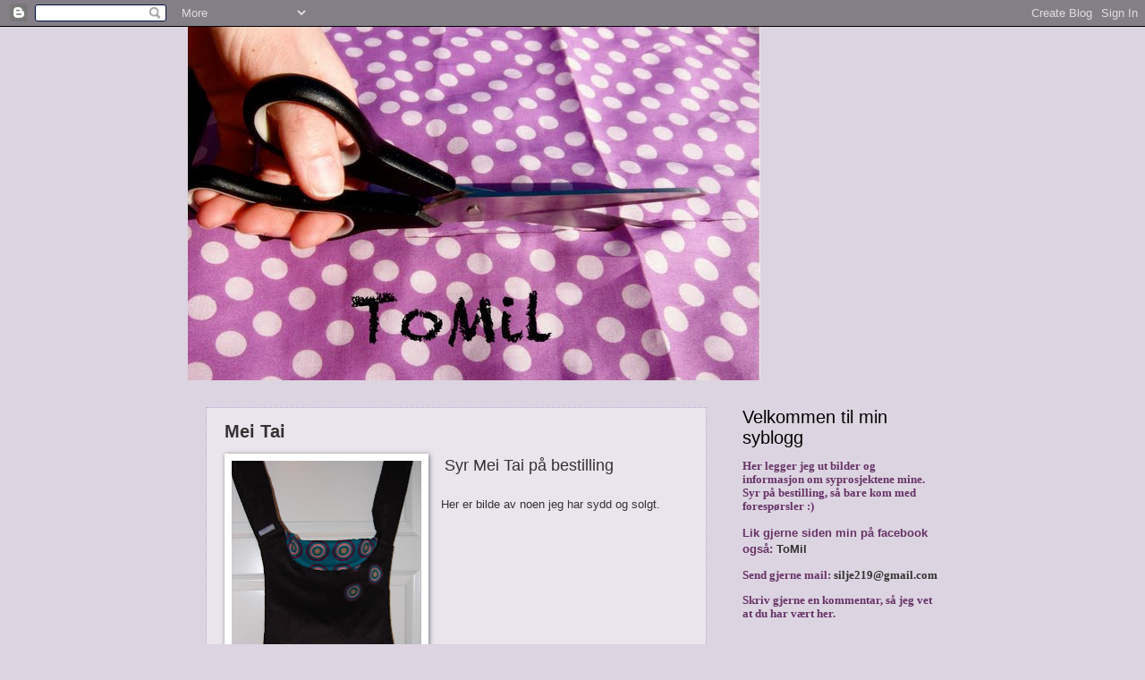

--- FILE ---
content_type: text/html; charset=UTF-8
request_url: https://tomil-tomil.blogspot.com/p/mei-tai.html
body_size: 18592
content:
<!DOCTYPE html>
<html class='v2' dir='ltr' lang='no'>
<head>
<link href='https://www.blogger.com/static/v1/widgets/335934321-css_bundle_v2.css' rel='stylesheet' type='text/css'/>
<meta content='width=1100' name='viewport'/>
<meta content='text/html; charset=UTF-8' http-equiv='Content-Type'/>
<meta content='blogger' name='generator'/>
<link href='https://tomil-tomil.blogspot.com/favicon.ico' rel='icon' type='image/x-icon'/>
<link href='http://tomil-tomil.blogspot.com/p/mei-tai.html' rel='canonical'/>
<link rel="alternate" type="application/atom+xml" title="ToMil - Atom" href="https://tomil-tomil.blogspot.com/feeds/posts/default" />
<link rel="alternate" type="application/rss+xml" title="ToMil - RSS" href="https://tomil-tomil.blogspot.com/feeds/posts/default?alt=rss" />
<link rel="service.post" type="application/atom+xml" title="ToMil - Atom" href="https://www.blogger.com/feeds/6766896372166130880/posts/default" />
<!--Can't find substitution for tag [blog.ieCssRetrofitLinks]-->
<meta content='http://tomil-tomil.blogspot.com/p/mei-tai.html' property='og:url'/>
<meta content='Mei Tai' property='og:title'/>
<meta content='  Syr Mei Tai på bestilling   Her er bilde av noen jeg har sydd og solgt.            Denne ble sydd og gidd bort i dåpsgave :)     ' property='og:description'/>
<meta content='https://blogger.googleusercontent.com/img/b/R29vZ2xl/AVvXsEh_tfYrSeOUlDVWNcX-1aqr2O9nqLo2CcJaofKJc7r0b0xxQXs9K-oO1K1AjetVohUhmyrlTBoBi3jjrNWervJYxToPBDjFRi2V3YbPUanlNawWcXTDBV44prC316rAZM9pJfDbOJTge7w/w1200-h630-p-k-no-nu/DSC_0051+%25282%2529.JPG' property='og:image'/>
<title>ToMil: Mei Tai</title>
<style id='page-skin-1' type='text/css'><!--
/*
-----------------------------------------------
Blogger Template Style
Name:     Watermark
Designer: Blogger
URL:      www.blogger.com
----------------------------------------------- */
/* Use this with templates/1ktemplate-*.html */
/* Content
----------------------------------------------- */
body {
font: normal normal 14px 'Trebuchet MS', Trebuchet, sans-serif;
color: #333333;
background: #dcd4e1 none no-repeat scroll center center;
}
html body .content-outer {
min-width: 0;
max-width: 100%;
width: 100%;
}
.content-outer {
font-size: 92%;
}
a:link {
text-decoration:none;
color: #333333;
}
a:visited {
text-decoration:none;
color: #cc009b;
}
a:hover {
text-decoration:underline;
color: #901ec0;
}
.body-fauxcolumns .cap-top {
margin-top: 30px;
background: #dcd4e1 none no-repeat scroll center center;
height: 121px;
}
.content-inner {
padding: 0;
}
/* Header
----------------------------------------------- */
.header-inner .Header .titlewrapper,
.header-inner .Header .descriptionwrapper {
padding-left: 20px;
padding-right: 20px;
}
.Header h1 {
font: normal normal 60px 'Trebuchet MS', Trebuchet, sans-serif;
color: #000000;
text-shadow: 2px 2px rgba(0, 0, 0, .1);
}
.Header h1 a {
color: #000000;
}
.Header .description {
font-size: 140%;
color: #000000;
}
/* Tabs
----------------------------------------------- */
.tabs-inner .section {
margin: 0 20px;
}
.tabs-inner .PageList, .tabs-inner .LinkList, .tabs-inner .Labels {
margin-left: -11px;
margin-right: -11px;
background-color: transparent;
border-top: 0 solid #ffffff;
border-bottom: 0 solid #ffffff;
-moz-box-shadow: 0 0 0 rgba(0, 0, 0, .3);
-webkit-box-shadow: 0 0 0 rgba(0, 0, 0, .3);
-goog-ms-box-shadow: 0 0 0 rgba(0, 0, 0, .3);
box-shadow: 0 0 0 rgba(0, 0, 0, .3);
}
.tabs-inner .PageList .widget-content,
.tabs-inner .LinkList .widget-content,
.tabs-inner .Labels .widget-content {
margin: -3px -11px;
background: transparent none  no-repeat scroll right;
}
.tabs-inner .widget ul {
padding: 2px 25px;
max-height: 34px;
background: transparent none no-repeat scroll left;
}
.tabs-inner .widget li {
border: none;
}
.tabs-inner .widget li a {
display: inline-block;
padding: .25em 1em;
font: normal normal 20px 'Trebuchet MS', Trebuchet, sans-serif;
color: #cc009b;
border-right: 1px solid #ffffff;
}
.tabs-inner .widget li:first-child a {
border-left: 1px solid #ffffff;
}
.tabs-inner .widget li.selected a, .tabs-inner .widget li a:hover {
color: #000000;
}
/* Headings
----------------------------------------------- */
h2 {
font: normal normal 20px 'Trebuchet MS', Trebuchet, sans-serif;
color: #000000;
margin: 0 0 .5em;
}
h2.date-header {
font: normal normal 16px 'Trebuchet MS', Trebuchet, sans-serif;
color: #502a60;
}
/* Main
----------------------------------------------- */
.main-inner .column-center-inner,
.main-inner .column-left-inner,
.main-inner .column-right-inner {
padding: 0 5px;
}
.main-outer {
margin-top: 0;
background: transparent none no-repeat scroll top left;
}
.main-inner {
padding-top: 30px;
}
.main-cap-top {
position: relative;
}
.main-cap-top .cap-right {
position: absolute;
height: 0;
width: 100%;
bottom: 0;
background: transparent none repeat-x scroll bottom center;
}
.main-cap-top .cap-left {
position: absolute;
height: 245px;
width: 280px;
right: 0;
bottom: 0;
background: transparent none no-repeat scroll bottom left;
}
/* Posts
----------------------------------------------- */
.post-outer {
padding: 15px 20px;
margin: 0 0 25px;
background: transparent url(https://resources.blogblog.com/blogblog/data/1kt/watermark/post_background_birds.png) repeat scroll top left;
_background-image: none;
border: dotted 1px #ba99cc;
-moz-box-shadow: 0 0 0 rgba(0, 0, 0, .1);
-webkit-box-shadow: 0 0 0 rgba(0, 0, 0, .1);
-goog-ms-box-shadow: 0 0 0 rgba(0, 0, 0, .1);
box-shadow: 0 0 0 rgba(0, 0, 0, .1);
}
h3.post-title {
font: normal bold 20px 'Trebuchet MS', Trebuchet, sans-serif;
margin: 0;
}
.comments h4 {
font: normal bold 20px 'Trebuchet MS', Trebuchet, sans-serif;
margin: 1em 0 0;
}
.post-body {
font-size: 105%;
line-height: 1.5;
position: relative;
}
.post-header {
margin: 0 0 1em;
color: #765599;
}
.post-footer {
margin: 10px 0 0;
padding: 10px 0 0;
color: #765599;
border-top: dashed 1px #777777;
}
#blog-pager {
font-size: 140%
}
#comments .comment-author {
padding-top: 1.5em;
border-top: dashed 1px #777777;
background-position: 0 1.5em;
}
#comments .comment-author:first-child {
padding-top: 0;
border-top: none;
}
.avatar-image-container {
margin: .2em 0 0;
}
/* Comments
----------------------------------------------- */
.comments .comments-content .icon.blog-author {
background-repeat: no-repeat;
background-image: url([data-uri]);
}
.comments .comments-content .loadmore a {
border-top: 1px solid #777777;
border-bottom: 1px solid #777777;
}
.comments .continue {
border-top: 2px solid #777777;
}
/* Widgets
----------------------------------------------- */
.widget ul, .widget #ArchiveList ul.flat {
padding: 0;
list-style: none;
}
.widget ul li, .widget #ArchiveList ul.flat li {
padding: .35em 0;
text-indent: 0;
border-top: dashed 1px #777777;
}
.widget ul li:first-child, .widget #ArchiveList ul.flat li:first-child {
border-top: none;
}
.widget .post-body ul {
list-style: disc;
}
.widget .post-body ul li {
border: none;
}
.widget .zippy {
color: #777777;
}
.post-body img, .post-body .tr-caption-container, .Profile img, .Image img,
.BlogList .item-thumbnail img {
padding: 5px;
background: #fff;
-moz-box-shadow: 1px 1px 5px rgba(0, 0, 0, .5);
-webkit-box-shadow: 1px 1px 5px rgba(0, 0, 0, .5);
-goog-ms-box-shadow: 1px 1px 5px rgba(0, 0, 0, .5);
box-shadow: 1px 1px 5px rgba(0, 0, 0, .5);
}
.post-body img, .post-body .tr-caption-container {
padding: 8px;
}
.post-body .tr-caption-container {
color: #333333;
}
.post-body .tr-caption-container img {
padding: 0;
background: transparent;
border: none;
-moz-box-shadow: 0 0 0 rgba(0, 0, 0, .1);
-webkit-box-shadow: 0 0 0 rgba(0, 0, 0, .1);
-goog-ms-box-shadow: 0 0 0 rgba(0, 0, 0, .1);
box-shadow: 0 0 0 rgba(0, 0, 0, .1);
}
/* Footer
----------------------------------------------- */
.footer-outer {
color:#ba99cc;
background: #000033 url(https://resources.blogblog.com/blogblog/data/1kt/watermark/body_background_navigator.png) repeat scroll top left;
}
.footer-outer a {
color: #cc009b;
}
.footer-outer a:visited {
color: #ba99cc;
}
.footer-outer a:hover {
color: #765599;
}
.footer-outer .widget h2 {
color: #dcbbee;
}
/* Mobile
----------------------------------------------- */
body.mobile  {
background-size: 100% auto;
}
.mobile .body-fauxcolumn-outer {
background: transparent none repeat scroll top left;
}
html .mobile .mobile-date-outer {
border-bottom: none;
background: transparent url(https://resources.blogblog.com/blogblog/data/1kt/watermark/post_background_birds.png) repeat scroll top left;
_background-image: none;
margin-bottom: 10px;
}
.mobile .main-inner .date-outer {
padding: 0;
}
.mobile .main-inner .date-header {
margin: 10px;
}
.mobile .main-cap-top {
z-index: -1;
}
.mobile .content-outer {
font-size: 100%;
}
.mobile .post-outer {
padding: 10px;
}
.mobile .main-cap-top .cap-left {
background: transparent none no-repeat scroll bottom left;
}
.mobile .body-fauxcolumns .cap-top {
margin: 0;
}
.mobile-link-button {
background: transparent url(https://resources.blogblog.com/blogblog/data/1kt/watermark/post_background_birds.png) repeat scroll top left;
}
.mobile-link-button a:link, .mobile-link-button a:visited {
color: #333333;
}
.mobile-index-date .date-header {
color: #502a60;
}
.mobile-index-contents {
color: #333333;
}
.mobile .tabs-inner .section {
margin: 0;
}
.mobile .tabs-inner .PageList {
margin-left: 0;
margin-right: 0;
}
.mobile .tabs-inner .PageList .widget-content {
margin: 0;
color: #000000;
background: transparent url(https://resources.blogblog.com/blogblog/data/1kt/watermark/post_background_birds.png) repeat scroll top left;
}
.mobile .tabs-inner .PageList .widget-content .pagelist-arrow {
border-left: 1px solid #ffffff;
}

--></style>
<style id='template-skin-1' type='text/css'><!--
body {
min-width: 860px;
}
.content-outer, .content-fauxcolumn-outer, .region-inner {
min-width: 860px;
max-width: 860px;
_width: 860px;
}
.main-inner .columns {
padding-left: 0px;
padding-right: 260px;
}
.main-inner .fauxcolumn-center-outer {
left: 0px;
right: 260px;
/* IE6 does not respect left and right together */
_width: expression(this.parentNode.offsetWidth -
parseInt("0px") -
parseInt("260px") + 'px');
}
.main-inner .fauxcolumn-left-outer {
width: 0px;
}
.main-inner .fauxcolumn-right-outer {
width: 260px;
}
.main-inner .column-left-outer {
width: 0px;
right: 100%;
margin-left: -0px;
}
.main-inner .column-right-outer {
width: 260px;
margin-right: -260px;
}
#layout {
min-width: 0;
}
#layout .content-outer {
min-width: 0;
width: 800px;
}
#layout .region-inner {
min-width: 0;
width: auto;
}
body#layout div.add_widget {
padding: 8px;
}
body#layout div.add_widget a {
margin-left: 32px;
}
--></style>
<link href='https://www.blogger.com/dyn-css/authorization.css?targetBlogID=6766896372166130880&amp;zx=21fc3c82-2ecd-4aa0-9563-aedb87b02bf4' media='none' onload='if(media!=&#39;all&#39;)media=&#39;all&#39;' rel='stylesheet'/><noscript><link href='https://www.blogger.com/dyn-css/authorization.css?targetBlogID=6766896372166130880&amp;zx=21fc3c82-2ecd-4aa0-9563-aedb87b02bf4' rel='stylesheet'/></noscript>
<meta name='google-adsense-platform-account' content='ca-host-pub-1556223355139109'/>
<meta name='google-adsense-platform-domain' content='blogspot.com'/>

</head>
<body class='loading variant-birds'>
<div class='navbar section' id='navbar' name='Navbar'><div class='widget Navbar' data-version='1' id='Navbar1'><script type="text/javascript">
    function setAttributeOnload(object, attribute, val) {
      if(window.addEventListener) {
        window.addEventListener('load',
          function(){ object[attribute] = val; }, false);
      } else {
        window.attachEvent('onload', function(){ object[attribute] = val; });
      }
    }
  </script>
<div id="navbar-iframe-container"></div>
<script type="text/javascript" src="https://apis.google.com/js/platform.js"></script>
<script type="text/javascript">
      gapi.load("gapi.iframes:gapi.iframes.style.bubble", function() {
        if (gapi.iframes && gapi.iframes.getContext) {
          gapi.iframes.getContext().openChild({
              url: 'https://www.blogger.com/navbar/6766896372166130880?pa\x3d6842115447597413221\x26origin\x3dhttps://tomil-tomil.blogspot.com',
              where: document.getElementById("navbar-iframe-container"),
              id: "navbar-iframe"
          });
        }
      });
    </script><script type="text/javascript">
(function() {
var script = document.createElement('script');
script.type = 'text/javascript';
script.src = '//pagead2.googlesyndication.com/pagead/js/google_top_exp.js';
var head = document.getElementsByTagName('head')[0];
if (head) {
head.appendChild(script);
}})();
</script>
</div></div>
<div class='body-fauxcolumns'>
<div class='fauxcolumn-outer body-fauxcolumn-outer'>
<div class='cap-top'>
<div class='cap-left'></div>
<div class='cap-right'></div>
</div>
<div class='fauxborder-left'>
<div class='fauxborder-right'></div>
<div class='fauxcolumn-inner'>
</div>
</div>
<div class='cap-bottom'>
<div class='cap-left'></div>
<div class='cap-right'></div>
</div>
</div>
</div>
<div class='content'>
<div class='content-fauxcolumns'>
<div class='fauxcolumn-outer content-fauxcolumn-outer'>
<div class='cap-top'>
<div class='cap-left'></div>
<div class='cap-right'></div>
</div>
<div class='fauxborder-left'>
<div class='fauxborder-right'></div>
<div class='fauxcolumn-inner'>
</div>
</div>
<div class='cap-bottom'>
<div class='cap-left'></div>
<div class='cap-right'></div>
</div>
</div>
</div>
<div class='content-outer'>
<div class='content-cap-top cap-top'>
<div class='cap-left'></div>
<div class='cap-right'></div>
</div>
<div class='fauxborder-left content-fauxborder-left'>
<div class='fauxborder-right content-fauxborder-right'></div>
<div class='content-inner'>
<header>
<div class='header-outer'>
<div class='header-cap-top cap-top'>
<div class='cap-left'></div>
<div class='cap-right'></div>
</div>
<div class='fauxborder-left header-fauxborder-left'>
<div class='fauxborder-right header-fauxborder-right'></div>
<div class='region-inner header-inner'>
<div class='header section' id='header' name='Overskrift'><div class='widget Header' data-version='1' id='Header1'>
<div id='header-inner'>
<a href='https://tomil-tomil.blogspot.com/' style='display: block'>
<img alt='ToMil' height='395px; ' id='Header1_headerimg' src='https://blogger.googleusercontent.com/img/b/R29vZ2xl/AVvXsEjD6xFiv6VshEaanyz5s83VqLjK1qTdws6q7jd1BUXcEdI8D0SsXuGjiNoeYjzVJX2FSDQ5zgaZKgLnruU4Z4cOnh5pNAeIQahyphenhyphenjYcoWyYZqOOObuez-tqT5W-t06MDuCZgU6nVrUj21Mg/s1600/bloggmetekst.png.jpg' style='display: block' width='640px; '/>
</a>
</div>
</div></div>
</div>
</div>
<div class='header-cap-bottom cap-bottom'>
<div class='cap-left'></div>
<div class='cap-right'></div>
</div>
</div>
</header>
<div class='tabs-outer'>
<div class='tabs-cap-top cap-top'>
<div class='cap-left'></div>
<div class='cap-right'></div>
</div>
<div class='fauxborder-left tabs-fauxborder-left'>
<div class='fauxborder-right tabs-fauxborder-right'></div>
<div class='region-inner tabs-inner'>
<div class='tabs no-items section' id='crosscol' name='Krysskolonne'></div>
<div class='tabs no-items section' id='crosscol-overflow' name='Cross-Column 2'></div>
</div>
</div>
<div class='tabs-cap-bottom cap-bottom'>
<div class='cap-left'></div>
<div class='cap-right'></div>
</div>
</div>
<div class='main-outer'>
<div class='main-cap-top cap-top'>
<div class='cap-left'></div>
<div class='cap-right'></div>
</div>
<div class='fauxborder-left main-fauxborder-left'>
<div class='fauxborder-right main-fauxborder-right'></div>
<div class='region-inner main-inner'>
<div class='columns fauxcolumns'>
<div class='fauxcolumn-outer fauxcolumn-center-outer'>
<div class='cap-top'>
<div class='cap-left'></div>
<div class='cap-right'></div>
</div>
<div class='fauxborder-left'>
<div class='fauxborder-right'></div>
<div class='fauxcolumn-inner'>
</div>
</div>
<div class='cap-bottom'>
<div class='cap-left'></div>
<div class='cap-right'></div>
</div>
</div>
<div class='fauxcolumn-outer fauxcolumn-left-outer'>
<div class='cap-top'>
<div class='cap-left'></div>
<div class='cap-right'></div>
</div>
<div class='fauxborder-left'>
<div class='fauxborder-right'></div>
<div class='fauxcolumn-inner'>
</div>
</div>
<div class='cap-bottom'>
<div class='cap-left'></div>
<div class='cap-right'></div>
</div>
</div>
<div class='fauxcolumn-outer fauxcolumn-right-outer'>
<div class='cap-top'>
<div class='cap-left'></div>
<div class='cap-right'></div>
</div>
<div class='fauxborder-left'>
<div class='fauxborder-right'></div>
<div class='fauxcolumn-inner'>
</div>
</div>
<div class='cap-bottom'>
<div class='cap-left'></div>
<div class='cap-right'></div>
</div>
</div>
<!-- corrects IE6 width calculation -->
<div class='columns-inner'>
<div class='column-center-outer'>
<div class='column-center-inner'>
<div class='main section' id='main' name='Hoveddel'><div class='widget Blog' data-version='1' id='Blog1'>
<div class='blog-posts hfeed'>

          <div class="date-outer">
        

          <div class="date-posts">
        
<div class='post-outer'>
<div class='post hentry uncustomized-post-template' itemprop='blogPost' itemscope='itemscope' itemtype='http://schema.org/BlogPosting'>
<meta content='https://blogger.googleusercontent.com/img/b/R29vZ2xl/AVvXsEh_tfYrSeOUlDVWNcX-1aqr2O9nqLo2CcJaofKJc7r0b0xxQXs9K-oO1K1AjetVohUhmyrlTBoBi3jjrNWervJYxToPBDjFRi2V3YbPUanlNawWcXTDBV44prC316rAZM9pJfDbOJTge7w/s320/DSC_0051+%25282%2529.JPG' itemprop='image_url'/>
<meta content='6766896372166130880' itemprop='blogId'/>
<meta content='6842115447597413221' itemprop='postId'/>
<a name='6842115447597413221'></a>
<h3 class='post-title entry-title' itemprop='name'>
Mei Tai
</h3>
<div class='post-header'>
<div class='post-header-line-1'></div>
</div>
<div class='post-body entry-content' id='post-body-6842115447597413221' itemprop='description articleBody'>
<div class="separator" style="clear: both; text-align: center;"></div><div class="separator" style="clear: both; text-align: center;"></div><div class="separator" style="clear: both; text-align: center;"></div><div class="separator" style="clear: both; text-align: center;"><a href="https://blogger.googleusercontent.com/img/b/R29vZ2xl/AVvXsEh_tfYrSeOUlDVWNcX-1aqr2O9nqLo2CcJaofKJc7r0b0xxQXs9K-oO1K1AjetVohUhmyrlTBoBi3jjrNWervJYxToPBDjFRi2V3YbPUanlNawWcXTDBV44prC316rAZM9pJfDbOJTge7w/s1600/DSC_0051+%25282%2529.JPG" imageanchor="1" style="clear: left; float: left; margin-bottom: 1em; margin-right: 1em;"><img border="0" height="320" src="https://blogger.googleusercontent.com/img/b/R29vZ2xl/AVvXsEh_tfYrSeOUlDVWNcX-1aqr2O9nqLo2CcJaofKJc7r0b0xxQXs9K-oO1K1AjetVohUhmyrlTBoBi3jjrNWervJYxToPBDjFRi2V3YbPUanlNawWcXTDBV44prC316rAZM9pJfDbOJTge7w/s320/DSC_0051+%25282%2529.JPG" width="212" /></a></div>&nbsp;<span style="font-family: &quot;Verdana&quot;, sans-serif; font-size: large;">Syr Mei Tai på bestilling</span><br />
<br />
<span style="font-family: &quot;Verdana&quot;, sans-serif;"><span style="font-size: small;">Her er bilde av noen jeg har sydd og solgt.</span>&nbsp;</span><br />
<br />
<br />
<div class="separator" style="clear: both; text-align: center;"><a href="https://blogger.googleusercontent.com/img/b/R29vZ2xl/AVvXsEivBzjh8H9LagEtPod6QzDm03nHtRayl8qE5mdGieeoFUVsH5UiWAdq8Pg9yrge8-tsER6pHgewVgkAFamfhEEr7mdQec9_NcTrd0S4HKbIW_MzO0aU7F7hxpbCzF7x7RVqnOgeimd-rcU/s1600/DSC_1278+%25282%2529.JPG" imageanchor="1" style="margin-left: 1em; margin-right: 1em;"><img border="0" height="320" src="https://blogger.googleusercontent.com/img/b/R29vZ2xl/AVvXsEivBzjh8H9LagEtPod6QzDm03nHtRayl8qE5mdGieeoFUVsH5UiWAdq8Pg9yrge8-tsER6pHgewVgkAFamfhEEr7mdQec9_NcTrd0S4HKbIW_MzO0aU7F7hxpbCzF7x7RVqnOgeimd-rcU/s320/DSC_1278+%25282%2529.JPG" width="212" /></a></div><br />
<div class="separator" style="clear: both; text-align: center;"><a href="https://blogger.googleusercontent.com/img/b/R29vZ2xl/AVvXsEiSOdG3fnTC8IsMEEq92_QEZmcsFgBSpSBom4r47Sc3TBj1zpVReL6IXGwLQjH45C_usP1HgJ2G_ihTWtL6FK9G6odMwSgO3OpNRf_O-AQibBmdwjYi-qJelxndA0b-52uJkUzUnySRZvU/s1600/DSC_1308.JPG" imageanchor="1" style="margin-left: 1em; margin-right: 1em;"><img border="0" height="212" src="https://blogger.googleusercontent.com/img/b/R29vZ2xl/AVvXsEiSOdG3fnTC8IsMEEq92_QEZmcsFgBSpSBom4r47Sc3TBj1zpVReL6IXGwLQjH45C_usP1HgJ2G_ihTWtL6FK9G6odMwSgO3OpNRf_O-AQibBmdwjYi-qJelxndA0b-52uJkUzUnySRZvU/s320/DSC_1308.JPG" width="320" /></a></div><br />
<div class="separator" style="clear: both; text-align: center;"><a href="https://blogger.googleusercontent.com/img/b/R29vZ2xl/AVvXsEjUW60VSVowZ-VT6lPy-J5pke-sahsIUqy4ecWKP3EfU2RKbJAFcTUb6VzZpm5wZXIMytIOedn0v9q5xOqnzstS3ov_SB_C7TetKkgoDWwfoshU9Phz7fZG4eeFmT0EDtRKoTcskGrO4e4/s1600/DSC_1278.JPG" imageanchor="1" style="margin-left: 1em; margin-right: 1em;"><img border="0" height="212" src="https://blogger.googleusercontent.com/img/b/R29vZ2xl/AVvXsEjUW60VSVowZ-VT6lPy-J5pke-sahsIUqy4ecWKP3EfU2RKbJAFcTUb6VzZpm5wZXIMytIOedn0v9q5xOqnzstS3ov_SB_C7TetKkgoDWwfoshU9Phz7fZG4eeFmT0EDtRKoTcskGrO4e4/s320/DSC_1278.JPG" width="320" /></a></div><div class="separator" style="clear: both; text-align: center;"><span style="font-family: &quot;Verdana&quot;, sans-serif; font-size: large;"><br />
</span></div><div class="separator" style="clear: both; text-align: center;"><br />
</div><div class="separator" style="clear: both; text-align: center;"></div><div class="separator" style="clear: both; text-align: center;"></div><div class="separator" style="clear: both; text-align: center;"></div><div class="separator" style="clear: both; text-align: center;"></div><table align="center" cellpadding="0" cellspacing="0" class="tr-caption-container" style="margin-left: auto; margin-right: auto; text-align: center;"><tbody>
<tr><td style="text-align: center;"><a href="https://blogger.googleusercontent.com/img/b/R29vZ2xl/AVvXsEgllS7WKX0vShbRVqQVciKD7Iq91E7_nz3h-KuTi4JijEo3sZt3dl25nLzDcJAlsHR1fCtrrj0qWtV7tCn_k2Y3yDXLHtBAwIwmTTQhMvjUzFNTBTHMJgMfkszAf8H_Z63tixe6RJqe6CA/s1600/155342_10150354005280714_760465713_16389890_5619919_n%255B1%255D.jpg" imageanchor="1" style="margin-left: auto; margin-right: auto;"><img border="0" height="320" n4="true" src="https://blogger.googleusercontent.com/img/b/R29vZ2xl/AVvXsEgllS7WKX0vShbRVqQVciKD7Iq91E7_nz3h-KuTi4JijEo3sZt3dl25nLzDcJAlsHR1fCtrrj0qWtV7tCn_k2Y3yDXLHtBAwIwmTTQhMvjUzFNTBTHMJgMfkszAf8H_Z63tixe6RJqe6CA/s320/155342_10150354005280714_760465713_16389890_5619919_n%255B1%255D.jpg" width="212" /></a></td></tr>
<tr><td class="tr-caption" style="text-align: center;">Denne ble sydd og gidd bort i dåpsgave :)</td><td class="tr-caption" style="text-align: center;"></td><td class="tr-caption" style="text-align: center;"></td><td class="tr-caption" style="text-align: center;"><br />
</td><td class="tr-caption" style="text-align: center;"></td></tr>
</tbody></table><div class="separator" style="clear: both; text-align: center;"><a href="https://blogger.googleusercontent.com/img/b/R29vZ2xl/AVvXsEj6b3r_dqulj5ED4RnkgIaLWND1G96_CaWPn-BHvhyphenhyphenCmf8MrbXwqpkyjCJfdycnCgV7AlAm-MfdxQfHRiKZJghCOZai7FwxB9kehZJIc96_iEkFggEsY6MzUJGERLGAOZ0XSx6gIxIdUI0/s1600/DSC_1268.JPG" imageanchor="1" style="margin-left: 1em; margin-right: 1em;"><img border="0" height="320" src="https://blogger.googleusercontent.com/img/b/R29vZ2xl/AVvXsEj6b3r_dqulj5ED4RnkgIaLWND1G96_CaWPn-BHvhyphenhyphenCmf8MrbXwqpkyjCJfdycnCgV7AlAm-MfdxQfHRiKZJghCOZai7FwxB9kehZJIc96_iEkFggEsY6MzUJGERLGAOZ0XSx6gIxIdUI0/s320/DSC_1268.JPG" width="212" /></a></div><br />
<div class="separator" style="clear: both; text-align: center;"><a href="https://blogger.googleusercontent.com/img/b/R29vZ2xl/AVvXsEhUJB_-ild6dQO-3kT8IeWxbhu6nm1Ug6HqlpDqZTVkYT6dPhr_IC8Ia31aZ51tC6MvZoIgcN0NoKhFnrYTc3CyuZnDIcyxZSCy3kCgVsi2M5ev8KhypY7VQvR3d11i94juqKR5vYrPAkI/s1600/DSC_1270.JPG" imageanchor="1" style="margin-left: 1em; margin-right: 1em;"><img border="0" height="320" src="https://blogger.googleusercontent.com/img/b/R29vZ2xl/AVvXsEhUJB_-ild6dQO-3kT8IeWxbhu6nm1Ug6HqlpDqZTVkYT6dPhr_IC8Ia31aZ51tC6MvZoIgcN0NoKhFnrYTc3CyuZnDIcyxZSCy3kCgVsi2M5ev8KhypY7VQvR3d11i94juqKR5vYrPAkI/s320/DSC_1270.JPG" width="212" /></a></div><br />
<div class="separator" style="clear: both; text-align: center;"><a href="https://blogger.googleusercontent.com/img/b/R29vZ2xl/AVvXsEi5gnkDTgynGPu3WCOjflvJhpLdYehXzi84CklsOmYQWlsyEhxVhUxP1k_dxKNCk625l4M35gICVpsVaTEmcvkJwqqbElcroQazIdwVYO0wbGBCkA-a50xjEYNuYUxPMFI9uykvqZ51bOQ/s1600/DSC_1311.JPG" imageanchor="1" style="margin-left: 1em; margin-right: 1em;"><img border="0" height="212" src="https://blogger.googleusercontent.com/img/b/R29vZ2xl/AVvXsEi5gnkDTgynGPu3WCOjflvJhpLdYehXzi84CklsOmYQWlsyEhxVhUxP1k_dxKNCk625l4M35gICVpsVaTEmcvkJwqqbElcroQazIdwVYO0wbGBCkA-a50xjEYNuYUxPMFI9uykvqZ51bOQ/s320/DSC_1311.JPG" width="320" /></a></div><div class="separator" style="clear: both; text-align: center;"><a href="https://blogger.googleusercontent.com/img/b/R29vZ2xl/AVvXsEgA7JJrX3DzpuFZp7t1qv_bL_HLq78Zyv7v19XZxaCmR2hlm0jIHv1bBS1Awzeid7HP9KGo6E5N9086hXIty2ZaBO0iRfYF-Aa2ngCcK-Sve_mkWR_AprmCPvcBSOS3lpM37OXbqQa-tSg/s1600/DSC_0050.JPG" imageanchor="1" style="margin-left: 1em; margin-right: 1em;"><img border="0" height="320" src="https://blogger.googleusercontent.com/img/b/R29vZ2xl/AVvXsEgA7JJrX3DzpuFZp7t1qv_bL_HLq78Zyv7v19XZxaCmR2hlm0jIHv1bBS1Awzeid7HP9KGo6E5N9086hXIty2ZaBO0iRfYF-Aa2ngCcK-Sve_mkWR_AprmCPvcBSOS3lpM37OXbqQa-tSg/s320/DSC_0050.JPG" width="212" /></a></div>
<div style='clear: both;'></div>
</div>
<div class='post-footer'>
<div class='post-footer-line post-footer-line-1'>
<span class='post-author vcard'>
</span>
<span class='post-timestamp'>
</span>
<span class='post-comment-link'>
</span>
<span class='post-icons'>
<span class='item-action'>
<a href='https://www.blogger.com/email-page/6766896372166130880/6842115447597413221' title='Send side i e-post'>
<img alt='' class='icon-action' height='13' src='https://resources.blogblog.com/img/icon18_email.gif' width='18'/>
</a>
</span>
<span class='item-control blog-admin pid-1361638231'>
<a href='https://www.blogger.com/page-edit.g?blogID=6766896372166130880&pageID=6842115447597413221&from=pencil' title='Rediger side'>
<img alt='' class='icon-action' height='18' src='https://resources.blogblog.com/img/icon18_edit_allbkg.gif' width='18'/>
</a>
</span>
</span>
<div class='post-share-buttons goog-inline-block'>
<a class='goog-inline-block share-button sb-email' href='https://www.blogger.com/share-post.g?blogID=6766896372166130880&pageID=6842115447597413221&target=email' target='_blank' title='Send dette via e-post'><span class='share-button-link-text'>Send dette via e-post</span></a><a class='goog-inline-block share-button sb-blog' href='https://www.blogger.com/share-post.g?blogID=6766896372166130880&pageID=6842115447597413221&target=blog' onclick='window.open(this.href, "_blank", "height=270,width=475"); return false;' target='_blank' title='Blogg dette!'><span class='share-button-link-text'>Blogg dette!</span></a><a class='goog-inline-block share-button sb-twitter' href='https://www.blogger.com/share-post.g?blogID=6766896372166130880&pageID=6842115447597413221&target=twitter' target='_blank' title='Del på X'><span class='share-button-link-text'>Del på X</span></a><a class='goog-inline-block share-button sb-facebook' href='https://www.blogger.com/share-post.g?blogID=6766896372166130880&pageID=6842115447597413221&target=facebook' onclick='window.open(this.href, "_blank", "height=430,width=640"); return false;' target='_blank' title='Del på Facebook'><span class='share-button-link-text'>Del på Facebook</span></a><a class='goog-inline-block share-button sb-pinterest' href='https://www.blogger.com/share-post.g?blogID=6766896372166130880&pageID=6842115447597413221&target=pinterest' target='_blank' title='Del på Pinterest'><span class='share-button-link-text'>Del på Pinterest</span></a>
</div>
</div>
<div class='post-footer-line post-footer-line-2'>
<span class='post-labels'>
</span>
</div>
<div class='post-footer-line post-footer-line-3'>
<span class='post-location'>
</span>
</div>
</div>
</div>
<div class='comments' id='comments'>
<a name='comments'></a>
</div>
</div>

        </div></div>
      
</div>
<div class='blog-pager' id='blog-pager'>
<a class='home-link' href='https://tomil-tomil.blogspot.com/'>Startsiden</a>
</div>
<div class='clear'></div>
<div class='blog-feeds'>
<div class='feed-links'>
Abonner på:
<a class='feed-link' href='https://tomil-tomil.blogspot.com/feeds/posts/default' target='_blank' type='application/atom+xml'>Kommentarer (Atom)</a>
</div>
</div>
</div></div>
</div>
</div>
<div class='column-left-outer'>
<div class='column-left-inner'>
<aside>
</aside>
</div>
</div>
<div class='column-right-outer'>
<div class='column-right-inner'>
<aside>
<div class='sidebar section' id='sidebar-right-1'><div class='widget Text' data-version='1' id='Text1'>
<h2 class='title'>Velkommen til min syblogg</h2>
<div class='widget-content'>
<p   style="font-style: normal; font-variant: normal; font-weight: normal; line-height: normal;font-family:Georgia, serif;font-size:100%;"><span style="color:#663366;"><strong></strong></span><span style="color:#663366;"><strong>Her legger jeg ut bilder og informasjon om syprosjektene mine. Syr på bestilling, så bare kom med forespørsler :)</strong></span></p><p><span style="color:#663366;"><strong>Lik gjerne siden min på facebook også:<a href="https://www.facebook.com/tomildesign"> ToMil</a></strong></span></p><p   style="font-style: normal; font-variant: normal; font-weight: normal; line-height: normal;font-family:Georgia, serif;font-size:100%;"><span style="color:#663366;"><strong>Send gjerne mail: <a href="mailto:silje219@gmail.com">silje219@gmail.com</a></strong></span></p><p   style="font-style: normal; font-variant: normal; font-weight: normal; line-height: normal;font-family:Georgia, serif;font-size:100%;"><span style="color:#663366;"><strong>Skriv gjerne en kommentar, så jeg vet at du har vært her.</strong></span></p>
</div>
<div class='clear'></div>
</div><div class='widget Profile' data-version='1' id='Profile1'>
<h2>Om meg</h2>
<div class='widget-content'>
<dl class='profile-datablock'>
<dt class='profile-data'>
<a class='profile-name-link g-profile' href='https://www.blogger.com/profile/02740737788568647227' rel='author' style='background-image: url(//www.blogger.com/img/logo-16.png);'>
Silje
</a>
</dt>
</dl>
<a class='profile-link' href='https://www.blogger.com/profile/02740737788568647227' rel='author'>Vis hele profilen min</a>
<div class='clear'></div>
</div>
</div><div class='widget Label' data-version='1' id='Label1'>
<h2>Produkter:</h2>
<div class='widget-content list-label-widget-content'>
<ul>
<li>
<a dir='ltr' href='https://tomil-tomil.blogspot.com/search/label/Actionbilder'>Actionbilder</a>
<span dir='ltr'>(47)</span>
</li>
<li>
<a dir='ltr' href='https://tomil-tomil.blogspot.com/search/label/Bambus'>Bambus</a>
<span dir='ltr'>(5)</span>
</li>
<li>
<a dir='ltr' href='https://tomil-tomil.blogspot.com/search/label/Barnekjoler'>Barnekjoler</a>
<span dir='ltr'>(30)</span>
</li>
<li>
<a dir='ltr' href='https://tomil-tomil.blogspot.com/search/label/Bleiemappe'>Bleiemappe</a>
<span dir='ltr'>(1)</span>
</li>
<li>
<a dir='ltr' href='https://tomil-tomil.blogspot.com/search/label/Body'>Body</a>
<span dir='ltr'>(46)</span>
</li>
<li>
<a dir='ltr' href='https://tomil-tomil.blogspot.com/search/label/Bukse'>Bukse</a>
<span dir='ltr'>(60)</span>
</li>
<li>
<a dir='ltr' href='https://tomil-tomil.blogspot.com/search/label/Genser'>Genser</a>
<span dir='ltr'>(32)</span>
</li>
<li>
<a dir='ltr' href='https://tomil-tomil.blogspot.com/search/label/Halser'>Halser</a>
<span dir='ltr'>(15)</span>
</li>
<li>
<a dir='ltr' href='https://tomil-tomil.blogspot.com/search/label/Hekling'>Hekling</a>
<span dir='ltr'>(2)</span>
</li>
<li>
<a dir='ltr' href='https://tomil-tomil.blogspot.com/search/label/Heldress'>Heldress</a>
<span dir='ltr'>(10)</span>
</li>
<li>
<a dir='ltr' href='https://tomil-tomil.blogspot.com/search/label/Hodeplagg'>Hodeplagg</a>
<span dir='ltr'>(2)</span>
</li>
<li>
<a dir='ltr' href='https://tomil-tomil.blogspot.com/search/label/Kjole'>Kjole</a>
<span dir='ltr'>(3)</span>
</li>
<li>
<a dir='ltr' href='https://tomil-tomil.blogspot.com/search/label/Kjoler'>Kjoler</a>
<span dir='ltr'>(31)</span>
</li>
<li>
<a dir='ltr' href='https://tomil-tomil.blogspot.com/search/label/Kopptua'>Kopptua</a>
<span dir='ltr'>(1)</span>
</li>
<li>
<a dir='ltr' href='https://tomil-tomil.blogspot.com/search/label/Kurv'>Kurv</a>
<span dir='ltr'>(2)</span>
</li>
<li>
<a dir='ltr' href='https://tomil-tomil.blogspot.com/search/label/Luer'>Luer</a>
<span dir='ltr'>(45)</span>
</li>
<li>
<a dir='ltr' href='https://tomil-tomil.blogspot.com/search/label/Matchende%20sett'>Matchende sett</a>
<span dir='ltr'>(15)</span>
</li>
<li>
<a dir='ltr' href='https://tomil-tomil.blogspot.com/search/label/Mei%20Tai'>Mei Tai</a>
<span dir='ltr'>(8)</span>
</li>
<li>
<a dir='ltr' href='https://tomil-tomil.blogspot.com/search/label/Mobil-etui'>Mobil-etui</a>
<span dir='ltr'>(2)</span>
</li>
<li>
<a dir='ltr' href='https://tomil-tomil.blogspot.com/search/label/OL%20lue'>OL lue</a>
<span dir='ltr'>(1)</span>
</li>
<li>
<a dir='ltr' href='https://tomil-tomil.blogspot.com/search/label/Panneb%C3%A5nd'>Pannebånd</a>
<span dir='ltr'>(17)</span>
</li>
<li>
<a dir='ltr' href='https://tomil-tomil.blogspot.com/search/label/Pengepung'>Pengepung</a>
<span dir='ltr'>(1)</span>
</li>
<li>
<a dir='ltr' href='https://tomil-tomil.blogspot.com/search/label/Pulsvarmere'>Pulsvarmere</a>
<span dir='ltr'>(3)</span>
</li>
<li>
<a dir='ltr' href='https://tomil-tomil.blogspot.com/search/label/Pysj'>Pysj</a>
<span dir='ltr'>(3)</span>
</li>
<li>
<a dir='ltr' href='https://tomil-tomil.blogspot.com/search/label/Refleks'>Refleks</a>
<span dir='ltr'>(3)</span>
</li>
<li>
<a dir='ltr' href='https://tomil-tomil.blogspot.com/search/label/Selebukse'>Selebukse</a>
<span dir='ltr'>(8)</span>
</li>
<li>
<a dir='ltr' href='https://tomil-tomil.blogspot.com/search/label/Shorts'>Shorts</a>
<span dir='ltr'>(6)</span>
</li>
<li>
<a dir='ltr' href='https://tomil-tomil.blogspot.com/search/label/Silhouette'>Silhouette</a>
<span dir='ltr'>(13)</span>
</li>
<li>
<a dir='ltr' href='https://tomil-tomil.blogspot.com/search/label/Singlet'>Singlet</a>
<span dir='ltr'>(3)</span>
</li>
<li>
<a dir='ltr' href='https://tomil-tomil.blogspot.com/search/label/Skj%C3%B8rt'>Skjørt</a>
<span dir='ltr'>(13)</span>
</li>
<li>
<a dir='ltr' href='https://tomil-tomil.blogspot.com/search/label/Smekke'>Smekke</a>
<span dir='ltr'>(23)</span>
</li>
<li>
<a dir='ltr' href='https://tomil-tomil.blogspot.com/search/label/Smokkesnor'>Smokkesnor</a>
<span dir='ltr'>(3)</span>
</li>
<li>
<a dir='ltr' href='https://tomil-tomil.blogspot.com/search/label/Snurreskjerf'>Snurreskjerf</a>
<span dir='ltr'>(9)</span>
</li>
<li>
<a dir='ltr' href='https://tomil-tomil.blogspot.com/search/label/Sn%C3%B8ggelB%C3%B8ggel'>SnøggelBøggel</a>
<span dir='ltr'>(7)</span>
</li>
<li>
<a dir='ltr' href='https://tomil-tomil.blogspot.com/search/label/Solgt'>Solgt</a>
<span dir='ltr'>(20)</span>
</li>
<li>
<a dir='ltr' href='https://tomil-tomil.blogspot.com/search/label/Stillongs'>Stillongs</a>
<span dir='ltr'>(2)</span>
</li>
<li>
<a dir='ltr' href='https://tomil-tomil.blogspot.com/search/label/Stoff'>Stoff</a>
<span dir='ltr'>(6)</span>
</li>
<li>
<a dir='ltr' href='https://tomil-tomil.blogspot.com/search/label/Strikking'>Strikking</a>
<span dir='ltr'>(1)</span>
</li>
<li>
<a dir='ltr' href='https://tomil-tomil.blogspot.com/search/label/St%C3%B8vlettholdere'>Støvlettholdere</a>
<span dir='ltr'>(3)</span>
</li>
<li>
<a dir='ltr' href='https://tomil-tomil.blogspot.com/search/label/Symaskinene%20mine'>Symaskinene mine</a>
<span dir='ltr'>(1)</span>
</li>
<li>
<a dir='ltr' href='https://tomil-tomil.blogspot.com/search/label/T-skjorte'>T-skjorte</a>
<span dir='ltr'>(6)</span>
</li>
<li>
<a dir='ltr' href='https://tomil-tomil.blogspot.com/search/label/Til%20Salgs'>Til Salgs</a>
<span dir='ltr'>(25)</span>
</li>
<li>
<a dir='ltr' href='https://tomil-tomil.blogspot.com/search/label/Toalettveske'>Toalettveske</a>
<span dir='ltr'>(10)</span>
</li>
<li>
<a dir='ltr' href='https://tomil-tomil.blogspot.com/search/label/Topper'>Topper</a>
<span dir='ltr'>(3)</span>
</li>
<li>
<a dir='ltr' href='https://tomil-tomil.blogspot.com/search/label/T%C3%B8fler'>Tøfler</a>
<span dir='ltr'>(1)</span>
</li>
<li>
<a dir='ltr' href='https://tomil-tomil.blogspot.com/search/label/Ugler'>Ugler</a>
<span dir='ltr'>(2)</span>
</li>
<li>
<a dir='ltr' href='https://tomil-tomil.blogspot.com/search/label/Ull'>Ull</a>
<span dir='ltr'>(35)</span>
</li>
<li>
<a dir='ltr' href='https://tomil-tomil.blogspot.com/search/label/Vimpelrekke'>Vimpelrekke</a>
<span dir='ltr'>(1)</span>
</li>
<li>
<a dir='ltr' href='https://tomil-tomil.blogspot.com/search/label/Votter'>Votter</a>
<span dir='ltr'>(1)</span>
</li>
<li>
<a dir='ltr' href='https://tomil-tomil.blogspot.com/search/label/Vridd%20skj%C3%B8rt'>Vridd skjørt</a>
<span dir='ltr'>(1)</span>
</li>
</ul>
<div class='clear'></div>
</div>
</div><div class='widget BlogArchive' data-version='1' id='BlogArchive1'>
<h2>Bloggarkiv</h2>
<div class='widget-content'>
<div id='ArchiveList'>
<div id='BlogArchive1_ArchiveList'>
<ul class='hierarchy'>
<li class='archivedate expanded'>
<a class='toggle' href='javascript:void(0)'>
<span class='zippy toggle-open'>

        &#9660;&#160;
      
</span>
</a>
<a class='post-count-link' href='https://tomil-tomil.blogspot.com/2017/'>
2017
</a>
<span class='post-count' dir='ltr'>(1)</span>
<ul class='hierarchy'>
<li class='archivedate expanded'>
<a class='toggle' href='javascript:void(0)'>
<span class='zippy toggle-open'>

        &#9660;&#160;
      
</span>
</a>
<a class='post-count-link' href='https://tomil-tomil.blogspot.com/2017/11/'>
november
</a>
<span class='post-count' dir='ltr'>(1)</span>
<ul class='posts'>
<li><a href='https://tomil-tomil.blogspot.com/2017/11/bloggen-blir-forsmt.html'>Bloggen blir forsømt</a></li>
</ul>
</li>
</ul>
</li>
</ul>
<ul class='hierarchy'>
<li class='archivedate collapsed'>
<a class='toggle' href='javascript:void(0)'>
<span class='zippy'>

        &#9658;&#160;
      
</span>
</a>
<a class='post-count-link' href='https://tomil-tomil.blogspot.com/2016/'>
2016
</a>
<span class='post-count' dir='ltr'>(1)</span>
<ul class='hierarchy'>
<li class='archivedate collapsed'>
<a class='toggle' href='javascript:void(0)'>
<span class='zippy'>

        &#9658;&#160;
      
</span>
</a>
<a class='post-count-link' href='https://tomil-tomil.blogspot.com/2016/06/'>
juni
</a>
<span class='post-count' dir='ltr'>(1)</span>
</li>
</ul>
</li>
</ul>
<ul class='hierarchy'>
<li class='archivedate collapsed'>
<a class='toggle' href='javascript:void(0)'>
<span class='zippy'>

        &#9658;&#160;
      
</span>
</a>
<a class='post-count-link' href='https://tomil-tomil.blogspot.com/2015/'>
2015
</a>
<span class='post-count' dir='ltr'>(11)</span>
<ul class='hierarchy'>
<li class='archivedate collapsed'>
<a class='toggle' href='javascript:void(0)'>
<span class='zippy'>

        &#9658;&#160;
      
</span>
</a>
<a class='post-count-link' href='https://tomil-tomil.blogspot.com/2015/12/'>
desember
</a>
<span class='post-count' dir='ltr'>(3)</span>
</li>
</ul>
<ul class='hierarchy'>
<li class='archivedate collapsed'>
<a class='toggle' href='javascript:void(0)'>
<span class='zippy'>

        &#9658;&#160;
      
</span>
</a>
<a class='post-count-link' href='https://tomil-tomil.blogspot.com/2015/11/'>
november
</a>
<span class='post-count' dir='ltr'>(1)</span>
</li>
</ul>
<ul class='hierarchy'>
<li class='archivedate collapsed'>
<a class='toggle' href='javascript:void(0)'>
<span class='zippy'>

        &#9658;&#160;
      
</span>
</a>
<a class='post-count-link' href='https://tomil-tomil.blogspot.com/2015/09/'>
september
</a>
<span class='post-count' dir='ltr'>(1)</span>
</li>
</ul>
<ul class='hierarchy'>
<li class='archivedate collapsed'>
<a class='toggle' href='javascript:void(0)'>
<span class='zippy'>

        &#9658;&#160;
      
</span>
</a>
<a class='post-count-link' href='https://tomil-tomil.blogspot.com/2015/05/'>
mai
</a>
<span class='post-count' dir='ltr'>(4)</span>
</li>
</ul>
<ul class='hierarchy'>
<li class='archivedate collapsed'>
<a class='toggle' href='javascript:void(0)'>
<span class='zippy'>

        &#9658;&#160;
      
</span>
</a>
<a class='post-count-link' href='https://tomil-tomil.blogspot.com/2015/02/'>
februar
</a>
<span class='post-count' dir='ltr'>(1)</span>
</li>
</ul>
<ul class='hierarchy'>
<li class='archivedate collapsed'>
<a class='toggle' href='javascript:void(0)'>
<span class='zippy'>

        &#9658;&#160;
      
</span>
</a>
<a class='post-count-link' href='https://tomil-tomil.blogspot.com/2015/01/'>
januar
</a>
<span class='post-count' dir='ltr'>(1)</span>
</li>
</ul>
</li>
</ul>
<ul class='hierarchy'>
<li class='archivedate collapsed'>
<a class='toggle' href='javascript:void(0)'>
<span class='zippy'>

        &#9658;&#160;
      
</span>
</a>
<a class='post-count-link' href='https://tomil-tomil.blogspot.com/2014/'>
2014
</a>
<span class='post-count' dir='ltr'>(26)</span>
<ul class='hierarchy'>
<li class='archivedate collapsed'>
<a class='toggle' href='javascript:void(0)'>
<span class='zippy'>

        &#9658;&#160;
      
</span>
</a>
<a class='post-count-link' href='https://tomil-tomil.blogspot.com/2014/12/'>
desember
</a>
<span class='post-count' dir='ltr'>(1)</span>
</li>
</ul>
<ul class='hierarchy'>
<li class='archivedate collapsed'>
<a class='toggle' href='javascript:void(0)'>
<span class='zippy'>

        &#9658;&#160;
      
</span>
</a>
<a class='post-count-link' href='https://tomil-tomil.blogspot.com/2014/10/'>
oktober
</a>
<span class='post-count' dir='ltr'>(3)</span>
</li>
</ul>
<ul class='hierarchy'>
<li class='archivedate collapsed'>
<a class='toggle' href='javascript:void(0)'>
<span class='zippy'>

        &#9658;&#160;
      
</span>
</a>
<a class='post-count-link' href='https://tomil-tomil.blogspot.com/2014/09/'>
september
</a>
<span class='post-count' dir='ltr'>(3)</span>
</li>
</ul>
<ul class='hierarchy'>
<li class='archivedate collapsed'>
<a class='toggle' href='javascript:void(0)'>
<span class='zippy'>

        &#9658;&#160;
      
</span>
</a>
<a class='post-count-link' href='https://tomil-tomil.blogspot.com/2014/08/'>
august
</a>
<span class='post-count' dir='ltr'>(4)</span>
</li>
</ul>
<ul class='hierarchy'>
<li class='archivedate collapsed'>
<a class='toggle' href='javascript:void(0)'>
<span class='zippy'>

        &#9658;&#160;
      
</span>
</a>
<a class='post-count-link' href='https://tomil-tomil.blogspot.com/2014/06/'>
juni
</a>
<span class='post-count' dir='ltr'>(1)</span>
</li>
</ul>
<ul class='hierarchy'>
<li class='archivedate collapsed'>
<a class='toggle' href='javascript:void(0)'>
<span class='zippy'>

        &#9658;&#160;
      
</span>
</a>
<a class='post-count-link' href='https://tomil-tomil.blogspot.com/2014/05/'>
mai
</a>
<span class='post-count' dir='ltr'>(4)</span>
</li>
</ul>
<ul class='hierarchy'>
<li class='archivedate collapsed'>
<a class='toggle' href='javascript:void(0)'>
<span class='zippy'>

        &#9658;&#160;
      
</span>
</a>
<a class='post-count-link' href='https://tomil-tomil.blogspot.com/2014/04/'>
april
</a>
<span class='post-count' dir='ltr'>(1)</span>
</li>
</ul>
<ul class='hierarchy'>
<li class='archivedate collapsed'>
<a class='toggle' href='javascript:void(0)'>
<span class='zippy'>

        &#9658;&#160;
      
</span>
</a>
<a class='post-count-link' href='https://tomil-tomil.blogspot.com/2014/03/'>
mars
</a>
<span class='post-count' dir='ltr'>(5)</span>
</li>
</ul>
<ul class='hierarchy'>
<li class='archivedate collapsed'>
<a class='toggle' href='javascript:void(0)'>
<span class='zippy'>

        &#9658;&#160;
      
</span>
</a>
<a class='post-count-link' href='https://tomil-tomil.blogspot.com/2014/02/'>
februar
</a>
<span class='post-count' dir='ltr'>(1)</span>
</li>
</ul>
<ul class='hierarchy'>
<li class='archivedate collapsed'>
<a class='toggle' href='javascript:void(0)'>
<span class='zippy'>

        &#9658;&#160;
      
</span>
</a>
<a class='post-count-link' href='https://tomil-tomil.blogspot.com/2014/01/'>
januar
</a>
<span class='post-count' dir='ltr'>(3)</span>
</li>
</ul>
</li>
</ul>
<ul class='hierarchy'>
<li class='archivedate collapsed'>
<a class='toggle' href='javascript:void(0)'>
<span class='zippy'>

        &#9658;&#160;
      
</span>
</a>
<a class='post-count-link' href='https://tomil-tomil.blogspot.com/2013/'>
2013
</a>
<span class='post-count' dir='ltr'>(45)</span>
<ul class='hierarchy'>
<li class='archivedate collapsed'>
<a class='toggle' href='javascript:void(0)'>
<span class='zippy'>

        &#9658;&#160;
      
</span>
</a>
<a class='post-count-link' href='https://tomil-tomil.blogspot.com/2013/12/'>
desember
</a>
<span class='post-count' dir='ltr'>(2)</span>
</li>
</ul>
<ul class='hierarchy'>
<li class='archivedate collapsed'>
<a class='toggle' href='javascript:void(0)'>
<span class='zippy'>

        &#9658;&#160;
      
</span>
</a>
<a class='post-count-link' href='https://tomil-tomil.blogspot.com/2013/11/'>
november
</a>
<span class='post-count' dir='ltr'>(4)</span>
</li>
</ul>
<ul class='hierarchy'>
<li class='archivedate collapsed'>
<a class='toggle' href='javascript:void(0)'>
<span class='zippy'>

        &#9658;&#160;
      
</span>
</a>
<a class='post-count-link' href='https://tomil-tomil.blogspot.com/2013/10/'>
oktober
</a>
<span class='post-count' dir='ltr'>(10)</span>
</li>
</ul>
<ul class='hierarchy'>
<li class='archivedate collapsed'>
<a class='toggle' href='javascript:void(0)'>
<span class='zippy'>

        &#9658;&#160;
      
</span>
</a>
<a class='post-count-link' href='https://tomil-tomil.blogspot.com/2013/09/'>
september
</a>
<span class='post-count' dir='ltr'>(4)</span>
</li>
</ul>
<ul class='hierarchy'>
<li class='archivedate collapsed'>
<a class='toggle' href='javascript:void(0)'>
<span class='zippy'>

        &#9658;&#160;
      
</span>
</a>
<a class='post-count-link' href='https://tomil-tomil.blogspot.com/2013/08/'>
august
</a>
<span class='post-count' dir='ltr'>(6)</span>
</li>
</ul>
<ul class='hierarchy'>
<li class='archivedate collapsed'>
<a class='toggle' href='javascript:void(0)'>
<span class='zippy'>

        &#9658;&#160;
      
</span>
</a>
<a class='post-count-link' href='https://tomil-tomil.blogspot.com/2013/07/'>
juli
</a>
<span class='post-count' dir='ltr'>(1)</span>
</li>
</ul>
<ul class='hierarchy'>
<li class='archivedate collapsed'>
<a class='toggle' href='javascript:void(0)'>
<span class='zippy'>

        &#9658;&#160;
      
</span>
</a>
<a class='post-count-link' href='https://tomil-tomil.blogspot.com/2013/06/'>
juni
</a>
<span class='post-count' dir='ltr'>(2)</span>
</li>
</ul>
<ul class='hierarchy'>
<li class='archivedate collapsed'>
<a class='toggle' href='javascript:void(0)'>
<span class='zippy'>

        &#9658;&#160;
      
</span>
</a>
<a class='post-count-link' href='https://tomil-tomil.blogspot.com/2013/05/'>
mai
</a>
<span class='post-count' dir='ltr'>(3)</span>
</li>
</ul>
<ul class='hierarchy'>
<li class='archivedate collapsed'>
<a class='toggle' href='javascript:void(0)'>
<span class='zippy'>

        &#9658;&#160;
      
</span>
</a>
<a class='post-count-link' href='https://tomil-tomil.blogspot.com/2013/04/'>
april
</a>
<span class='post-count' dir='ltr'>(3)</span>
</li>
</ul>
<ul class='hierarchy'>
<li class='archivedate collapsed'>
<a class='toggle' href='javascript:void(0)'>
<span class='zippy'>

        &#9658;&#160;
      
</span>
</a>
<a class='post-count-link' href='https://tomil-tomil.blogspot.com/2013/03/'>
mars
</a>
<span class='post-count' dir='ltr'>(4)</span>
</li>
</ul>
<ul class='hierarchy'>
<li class='archivedate collapsed'>
<a class='toggle' href='javascript:void(0)'>
<span class='zippy'>

        &#9658;&#160;
      
</span>
</a>
<a class='post-count-link' href='https://tomil-tomil.blogspot.com/2013/02/'>
februar
</a>
<span class='post-count' dir='ltr'>(2)</span>
</li>
</ul>
<ul class='hierarchy'>
<li class='archivedate collapsed'>
<a class='toggle' href='javascript:void(0)'>
<span class='zippy'>

        &#9658;&#160;
      
</span>
</a>
<a class='post-count-link' href='https://tomil-tomil.blogspot.com/2013/01/'>
januar
</a>
<span class='post-count' dir='ltr'>(4)</span>
</li>
</ul>
</li>
</ul>
<ul class='hierarchy'>
<li class='archivedate collapsed'>
<a class='toggle' href='javascript:void(0)'>
<span class='zippy'>

        &#9658;&#160;
      
</span>
</a>
<a class='post-count-link' href='https://tomil-tomil.blogspot.com/2012/'>
2012
</a>
<span class='post-count' dir='ltr'>(92)</span>
<ul class='hierarchy'>
<li class='archivedate collapsed'>
<a class='toggle' href='javascript:void(0)'>
<span class='zippy'>

        &#9658;&#160;
      
</span>
</a>
<a class='post-count-link' href='https://tomil-tomil.blogspot.com/2012/12/'>
desember
</a>
<span class='post-count' dir='ltr'>(5)</span>
</li>
</ul>
<ul class='hierarchy'>
<li class='archivedate collapsed'>
<a class='toggle' href='javascript:void(0)'>
<span class='zippy'>

        &#9658;&#160;
      
</span>
</a>
<a class='post-count-link' href='https://tomil-tomil.blogspot.com/2012/11/'>
november
</a>
<span class='post-count' dir='ltr'>(7)</span>
</li>
</ul>
<ul class='hierarchy'>
<li class='archivedate collapsed'>
<a class='toggle' href='javascript:void(0)'>
<span class='zippy'>

        &#9658;&#160;
      
</span>
</a>
<a class='post-count-link' href='https://tomil-tomil.blogspot.com/2012/10/'>
oktober
</a>
<span class='post-count' dir='ltr'>(5)</span>
</li>
</ul>
<ul class='hierarchy'>
<li class='archivedate collapsed'>
<a class='toggle' href='javascript:void(0)'>
<span class='zippy'>

        &#9658;&#160;
      
</span>
</a>
<a class='post-count-link' href='https://tomil-tomil.blogspot.com/2012/09/'>
september
</a>
<span class='post-count' dir='ltr'>(10)</span>
</li>
</ul>
<ul class='hierarchy'>
<li class='archivedate collapsed'>
<a class='toggle' href='javascript:void(0)'>
<span class='zippy'>

        &#9658;&#160;
      
</span>
</a>
<a class='post-count-link' href='https://tomil-tomil.blogspot.com/2012/08/'>
august
</a>
<span class='post-count' dir='ltr'>(9)</span>
</li>
</ul>
<ul class='hierarchy'>
<li class='archivedate collapsed'>
<a class='toggle' href='javascript:void(0)'>
<span class='zippy'>

        &#9658;&#160;
      
</span>
</a>
<a class='post-count-link' href='https://tomil-tomil.blogspot.com/2012/07/'>
juli
</a>
<span class='post-count' dir='ltr'>(6)</span>
</li>
</ul>
<ul class='hierarchy'>
<li class='archivedate collapsed'>
<a class='toggle' href='javascript:void(0)'>
<span class='zippy'>

        &#9658;&#160;
      
</span>
</a>
<a class='post-count-link' href='https://tomil-tomil.blogspot.com/2012/06/'>
juni
</a>
<span class='post-count' dir='ltr'>(7)</span>
</li>
</ul>
<ul class='hierarchy'>
<li class='archivedate collapsed'>
<a class='toggle' href='javascript:void(0)'>
<span class='zippy'>

        &#9658;&#160;
      
</span>
</a>
<a class='post-count-link' href='https://tomil-tomil.blogspot.com/2012/05/'>
mai
</a>
<span class='post-count' dir='ltr'>(9)</span>
</li>
</ul>
<ul class='hierarchy'>
<li class='archivedate collapsed'>
<a class='toggle' href='javascript:void(0)'>
<span class='zippy'>

        &#9658;&#160;
      
</span>
</a>
<a class='post-count-link' href='https://tomil-tomil.blogspot.com/2012/04/'>
april
</a>
<span class='post-count' dir='ltr'>(12)</span>
</li>
</ul>
<ul class='hierarchy'>
<li class='archivedate collapsed'>
<a class='toggle' href='javascript:void(0)'>
<span class='zippy'>

        &#9658;&#160;
      
</span>
</a>
<a class='post-count-link' href='https://tomil-tomil.blogspot.com/2012/03/'>
mars
</a>
<span class='post-count' dir='ltr'>(9)</span>
</li>
</ul>
<ul class='hierarchy'>
<li class='archivedate collapsed'>
<a class='toggle' href='javascript:void(0)'>
<span class='zippy'>

        &#9658;&#160;
      
</span>
</a>
<a class='post-count-link' href='https://tomil-tomil.blogspot.com/2012/02/'>
februar
</a>
<span class='post-count' dir='ltr'>(6)</span>
</li>
</ul>
<ul class='hierarchy'>
<li class='archivedate collapsed'>
<a class='toggle' href='javascript:void(0)'>
<span class='zippy'>

        &#9658;&#160;
      
</span>
</a>
<a class='post-count-link' href='https://tomil-tomil.blogspot.com/2012/01/'>
januar
</a>
<span class='post-count' dir='ltr'>(7)</span>
</li>
</ul>
</li>
</ul>
<ul class='hierarchy'>
<li class='archivedate collapsed'>
<a class='toggle' href='javascript:void(0)'>
<span class='zippy'>

        &#9658;&#160;
      
</span>
</a>
<a class='post-count-link' href='https://tomil-tomil.blogspot.com/2011/'>
2011
</a>
<span class='post-count' dir='ltr'>(147)</span>
<ul class='hierarchy'>
<li class='archivedate collapsed'>
<a class='toggle' href='javascript:void(0)'>
<span class='zippy'>

        &#9658;&#160;
      
</span>
</a>
<a class='post-count-link' href='https://tomil-tomil.blogspot.com/2011/12/'>
desember
</a>
<span class='post-count' dir='ltr'>(9)</span>
</li>
</ul>
<ul class='hierarchy'>
<li class='archivedate collapsed'>
<a class='toggle' href='javascript:void(0)'>
<span class='zippy'>

        &#9658;&#160;
      
</span>
</a>
<a class='post-count-link' href='https://tomil-tomil.blogspot.com/2011/11/'>
november
</a>
<span class='post-count' dir='ltr'>(8)</span>
</li>
</ul>
<ul class='hierarchy'>
<li class='archivedate collapsed'>
<a class='toggle' href='javascript:void(0)'>
<span class='zippy'>

        &#9658;&#160;
      
</span>
</a>
<a class='post-count-link' href='https://tomil-tomil.blogspot.com/2011/10/'>
oktober
</a>
<span class='post-count' dir='ltr'>(8)</span>
</li>
</ul>
<ul class='hierarchy'>
<li class='archivedate collapsed'>
<a class='toggle' href='javascript:void(0)'>
<span class='zippy'>

        &#9658;&#160;
      
</span>
</a>
<a class='post-count-link' href='https://tomil-tomil.blogspot.com/2011/09/'>
september
</a>
<span class='post-count' dir='ltr'>(8)</span>
</li>
</ul>
<ul class='hierarchy'>
<li class='archivedate collapsed'>
<a class='toggle' href='javascript:void(0)'>
<span class='zippy'>

        &#9658;&#160;
      
</span>
</a>
<a class='post-count-link' href='https://tomil-tomil.blogspot.com/2011/08/'>
august
</a>
<span class='post-count' dir='ltr'>(10)</span>
</li>
</ul>
<ul class='hierarchy'>
<li class='archivedate collapsed'>
<a class='toggle' href='javascript:void(0)'>
<span class='zippy'>

        &#9658;&#160;
      
</span>
</a>
<a class='post-count-link' href='https://tomil-tomil.blogspot.com/2011/07/'>
juli
</a>
<span class='post-count' dir='ltr'>(10)</span>
</li>
</ul>
<ul class='hierarchy'>
<li class='archivedate collapsed'>
<a class='toggle' href='javascript:void(0)'>
<span class='zippy'>

        &#9658;&#160;
      
</span>
</a>
<a class='post-count-link' href='https://tomil-tomil.blogspot.com/2011/06/'>
juni
</a>
<span class='post-count' dir='ltr'>(14)</span>
</li>
</ul>
<ul class='hierarchy'>
<li class='archivedate collapsed'>
<a class='toggle' href='javascript:void(0)'>
<span class='zippy'>

        &#9658;&#160;
      
</span>
</a>
<a class='post-count-link' href='https://tomil-tomil.blogspot.com/2011/05/'>
mai
</a>
<span class='post-count' dir='ltr'>(8)</span>
</li>
</ul>
<ul class='hierarchy'>
<li class='archivedate collapsed'>
<a class='toggle' href='javascript:void(0)'>
<span class='zippy'>

        &#9658;&#160;
      
</span>
</a>
<a class='post-count-link' href='https://tomil-tomil.blogspot.com/2011/04/'>
april
</a>
<span class='post-count' dir='ltr'>(14)</span>
</li>
</ul>
<ul class='hierarchy'>
<li class='archivedate collapsed'>
<a class='toggle' href='javascript:void(0)'>
<span class='zippy'>

        &#9658;&#160;
      
</span>
</a>
<a class='post-count-link' href='https://tomil-tomil.blogspot.com/2011/03/'>
mars
</a>
<span class='post-count' dir='ltr'>(20)</span>
</li>
</ul>
<ul class='hierarchy'>
<li class='archivedate collapsed'>
<a class='toggle' href='javascript:void(0)'>
<span class='zippy'>

        &#9658;&#160;
      
</span>
</a>
<a class='post-count-link' href='https://tomil-tomil.blogspot.com/2011/02/'>
februar
</a>
<span class='post-count' dir='ltr'>(11)</span>
</li>
</ul>
<ul class='hierarchy'>
<li class='archivedate collapsed'>
<a class='toggle' href='javascript:void(0)'>
<span class='zippy'>

        &#9658;&#160;
      
</span>
</a>
<a class='post-count-link' href='https://tomil-tomil.blogspot.com/2011/01/'>
januar
</a>
<span class='post-count' dir='ltr'>(27)</span>
</li>
</ul>
</li>
</ul>
<ul class='hierarchy'>
<li class='archivedate collapsed'>
<a class='toggle' href='javascript:void(0)'>
<span class='zippy'>

        &#9658;&#160;
      
</span>
</a>
<a class='post-count-link' href='https://tomil-tomil.blogspot.com/2010/'>
2010
</a>
<span class='post-count' dir='ltr'>(7)</span>
<ul class='hierarchy'>
<li class='archivedate collapsed'>
<a class='toggle' href='javascript:void(0)'>
<span class='zippy'>

        &#9658;&#160;
      
</span>
</a>
<a class='post-count-link' href='https://tomil-tomil.blogspot.com/2010/12/'>
desember
</a>
<span class='post-count' dir='ltr'>(7)</span>
</li>
</ul>
</li>
</ul>
</div>
</div>
<div class='clear'></div>
</div>
</div><div class='widget PageList' data-version='1' id='PageList1'>
<h2>Sider:</h2>
<div class='widget-content'>
<ul>
<li>
<a href='https://tomil-tomil.blogspot.com/p/hvorfor-tomil.html'>Hvorfor ToMil?</a>
</li>
<li class='selected'>
<a href='https://tomil-tomil.blogspot.com/p/mei-tai.html'>Mei Tai</a>
</li>
<li>
<a href='https://tomil-tomil.blogspot.com/p/priser-2012.html'>Priser 2016</a>
</li>
<li>
<a href='https://tomil-tomil.blogspot.com/p/kontakt.html'>Kontakt</a>
</li>
<li>
<a href='https://tomil-tomil.blogspot.com/p/kjoler.html'>Kjoler</a>
</li>
</ul>
<div class='clear'></div>
</div>
</div><div class='widget Followers' data-version='1' id='Followers1'>
<h2 class='title'>Følgere</h2>
<div class='widget-content'>
<div id='Followers1-wrapper'>
<div style='margin-right:2px;'>
<div><script type="text/javascript" src="https://apis.google.com/js/platform.js"></script>
<div id="followers-iframe-container"></div>
<script type="text/javascript">
    window.followersIframe = null;
    function followersIframeOpen(url) {
      gapi.load("gapi.iframes", function() {
        if (gapi.iframes && gapi.iframes.getContext) {
          window.followersIframe = gapi.iframes.getContext().openChild({
            url: url,
            where: document.getElementById("followers-iframe-container"),
            messageHandlersFilter: gapi.iframes.CROSS_ORIGIN_IFRAMES_FILTER,
            messageHandlers: {
              '_ready': function(obj) {
                window.followersIframe.getIframeEl().height = obj.height;
              },
              'reset': function() {
                window.followersIframe.close();
                followersIframeOpen("https://www.blogger.com/followers/frame/6766896372166130880?colors\x3dCgt0cmFuc3BhcmVudBILdHJhbnNwYXJlbnQaByMzMzMzMzMiByMzMzMzMzMqC3RyYW5zcGFyZW50MgcjMDAwMDAwOgcjMzMzMzMzQgcjMzMzMzMzSgcjNzc3Nzc3UgcjMzMzMzMzWgt0cmFuc3BhcmVudA%3D%3D\x26pageSize\x3d21\x26hl\x3dno\x26origin\x3dhttps://tomil-tomil.blogspot.com");
              },
              'open': function(url) {
                window.followersIframe.close();
                followersIframeOpen(url);
              }
            }
          });
        }
      });
    }
    followersIframeOpen("https://www.blogger.com/followers/frame/6766896372166130880?colors\x3dCgt0cmFuc3BhcmVudBILdHJhbnNwYXJlbnQaByMzMzMzMzMiByMzMzMzMzMqC3RyYW5zcGFyZW50MgcjMDAwMDAwOgcjMzMzMzMzQgcjMzMzMzMzSgcjNzc3Nzc3UgcjMzMzMzMzWgt0cmFuc3BhcmVudA%3D%3D\x26pageSize\x3d21\x26hl\x3dno\x26origin\x3dhttps://tomil-tomil.blogspot.com");
  </script></div>
</div>
</div>
<div class='clear'></div>
</div>
</div><div class='widget Stats' data-version='1' id='Stats1'>
<h2>Totalt antall sidevisninger</h2>
<div class='widget-content'>
<div id='Stats1_content' style='display: none;'>
<span class='counter-wrapper graph-counter-wrapper' id='Stats1_totalCount'>
</span>
<div class='clear'></div>
</div>
</div>
</div><div class='widget BlogList' data-version='1' id='BlogList1'>
<h2 class='title'>Min bloggliste</h2>
<div class='widget-content'>
<div class='blog-list-container' id='BlogList1_container'>
<ul id='BlogList1_blogs'>
<li style='display: block;'>
<div class='blog-icon'>
</div>
<div class='blog-content'>
<div class='blog-title'>
<a href='http://hobbykrok.blogspot.com/' target='_blank'>
MAJAS HOBBYKROK</a>
</div>
<div class='item-content'>
<div class='item-thumbnail'>
<a href='http://hobbykrok.blogspot.com/' target='_blank'>
<img alt='' border='0' height='72' src='https://blogger.googleusercontent.com/img/a/AVvXsEhi5lCSPD4QRRXT6O_fj5PeDFMdC_2_TPeW5BvZnJw3veSz0SMWnsZp3nlluqrzmZeGFzYVieyHjWNYUyrfv9K1s7hrBOQcNPWwgmMzMxwc31TRCw9u9s-j1WVOhtlCAM0LKtjCy2XT3Z8V5eg8-geMmJZ8QzGulpOyrFJn7jg0_wT0cu_nI1uuMgULmUAN=s72-c' width='72'/>
</a>
</div>
<span class='item-title'>
<a href='http://hobbykrok.blogspot.com/2026/01/dorthea-genser.html' target='_blank'>
Dorthea-genser
</a>
</span>
<div class='item-time'>
for 3 dager siden
</div>
</div>
</div>
<div style='clear: both;'></div>
</li>
<li style='display: block;'>
<div class='blog-icon'>
</div>
<div class='blog-content'>
<div class='blog-title'>
<a href='http://lykketing.blogspot.com/' target='_blank'>
Lykketing</a>
</div>
<div class='item-content'>
<div class='item-thumbnail'>
<a href='http://lykketing.blogspot.com/' target='_blank'>
<img alt='' border='0' height='72' src='https://1.bp.blogspot.com/-0sggUyXGnZc/XKUujAYWDDI/AAAAAAAAWdw/gg7nkXvEtJg10zXonUj5axjAjmACvt8jgCLcBGAs/s72-c/55927900_10155900459071603_512711424607256576_n.jpg' width='72'/>
</a>
</div>
<span class='item-title'>
<a href='http://lykketing.blogspot.com/2019/04/sengedrage.html' target='_blank'>
Sengedrage
</a>
</span>
<div class='item-time'>
for 6 år siden
</div>
</div>
</div>
<div style='clear: both;'></div>
</li>
<li style='display: block;'>
<div class='blog-icon'>
</div>
<div class='blog-content'>
<div class='blog-title'>
<a href='https://birjit.blogspot.com/' target='_blank'>
BirjitB</a>
</div>
<div class='item-content'>
<div class='item-thumbnail'>
<a href='https://birjit.blogspot.com/' target='_blank'>
<img alt='' border='0' height='72' src='https://lh3.googleusercontent.com/-FszR5dEnIBY/W-FaoSORXDI/AAAAAAAAToE/xiV0Dath8hkyfm9duo02VIx2p4Yzm8pbwCHMYCw/s72-c/%255BUNSET%255D' width='72'/>
</a>
</div>
<span class='item-title'>
<a href='https://birjit.blogspot.com/2018/11/scrunchie-av-stoffrestar.html' target='_blank'>
Scrunchie av stoffrestar
</a>
</span>
<div class='item-time'>
for 7 år siden
</div>
</div>
</div>
<div style='clear: both;'></div>
</li>
<li style='display: block;'>
<div class='blog-icon'>
</div>
<div class='blog-content'>
<div class='blog-title'>
<a href='http://hobbymegher.blogspot.com/' target='_blank'>
HobbyMegHer - Mon Ami!</a>
</div>
<div class='item-content'>
<span class='item-title'>
<a href='http://hobbymegher.blogspot.com/2018/07/mine-yndlingsbker-for-tiden.html' target='_blank'>
Mine yndlingsbøker for tiden
</a>
</span>
<div class='item-time'>
for 7 år siden
</div>
</div>
</div>
<div style='clear: both;'></div>
</li>
<li style='display: block;'>
<div class='blog-icon'>
</div>
<div class='blog-content'>
<div class='blog-title'>
<a href='http://logleg.blogspot.com/' target='_blank'>
Løgleg saum!</a>
</div>
<div class='item-content'>
<div class='item-thumbnail'>
<a href='http://logleg.blogspot.com/' target='_blank'>
<img alt='' border='0' height='72' src='https://blogger.googleusercontent.com/img/b/R29vZ2xl/AVvXsEgzewxEtjNpXRXv3mfeKT8J4tm-0t1f7r_-xYDyMOGR6HO5vzsYjtctGSp3Zw080Oyzy5whHq7HfrVC2CsmQ7Yb-WKUIgWQTak-DTo41nhcQRL-HM7f91t0mU0fOqjuw38eddVUvLv5SmY/s72-c?imgmax=800' width='72'/>
</a>
</div>
<span class='item-title'>
<a href='http://logleg.blogspot.com/2018/04/raud-maud-kjole.html' target='_blank'>
Raud &#8220;Maud-kjole&#8221;
</a>
</span>
<div class='item-time'>
for 7 år siden
</div>
</div>
</div>
<div style='clear: both;'></div>
</li>
<li style='display: block;'>
<div class='blog-icon'>
</div>
<div class='blog-content'>
<div class='blog-title'>
<a href='http://iensving.blogspot.com/' target='_blank'>
I en Sving</a>
</div>
<div class='item-content'>
<span class='item-title'>
<a href='http://iensving.blogspot.com/2016/05/dokonujac-wyboru-ogrodzenia-z-winylu.html' target='_blank'>
</a>
</span>
<div class='item-time'>
for 9 år siden
</div>
</div>
</div>
<div style='clear: both;'></div>
</li>
<li style='display: block;'>
<div class='blog-icon'>
</div>
<div class='blog-content'>
<div class='blog-title'>
<a href='http://manjashobbykrok.blogspot.com/' target='_blank'>
Manja's hobbykrok</a>
</div>
<div class='item-content'>
<div class='item-thumbnail'>
<a href='http://manjashobbykrok.blogspot.com/' target='_blank'>
<img alt='' border='0' height='72' src='https://blogger.googleusercontent.com/img/b/R29vZ2xl/AVvXsEgWTRRDQHZvD5QWCCnWxFUW43wgLLXI6FrIV6GiKQ1LvP3w5EXMzchQwcBDxxIJ0IN9kw5JqnrpXGjVCSb4JbP7A6P1zXNuAeHOD3LoRTk7AaaE1AceiA-nDLfM8m9ZgJeRbbMcHytrFcM/s72-c/DSC_0086+lite.jpg' width='72'/>
</a>
</div>
<span class='item-title'>
<a href='http://manjashobbykrok.blogspot.com/2016/01/vest-til-minstemann.html' target='_blank'>
Vest til minstemann!
</a>
</span>
<div class='item-time'>
for 9 år siden
</div>
</div>
</div>
<div style='clear: both;'></div>
</li>
<li style='display: block;'>
<div class='blog-icon'>
</div>
<div class='blog-content'>
<div class='blog-title'>
<a href='http://www.lilleplutt.no/' target='_blank'>
Lille Plutt</a>
</div>
<div class='item-content'>
<div class='item-thumbnail'>
<a href='http://www.lilleplutt.no/' target='_blank'>
<img alt='' border='0' height='72' src='https://blogger.googleusercontent.com/img/b/R29vZ2xl/AVvXsEgWcCWVursupbU4qKVP9kkRxAQywauSxlu6tm0gti3ucctTGsutxJn5jkzzs1VXAv7dY9NcAOvGraqDU13oSFnQxxozNwWPK2WhHx6BbAo6F0bbiPuTQbCmKlMVps0_nD0RY3C5d96En1X6/s72-c/lilleplutt+%25282+of+1%2529-3.jpg' width='72'/>
</a>
</div>
<span class='item-title'>
<a href='http://www.lilleplutt.no/2015/11/singlet.html' target='_blank'>
Singlet
</a>
</span>
<div class='item-time'>
for 10 år siden
</div>
</div>
</div>
<div style='clear: both;'></div>
</li>
<li style='display: block;'>
<div class='blog-icon'>
</div>
<div class='blog-content'>
<div class='blog-title'>
<a href='http://heiltspesiell.blogspot.com/' target='_blank'>
Heilt spesiell</a>
</div>
<div class='item-content'>
<div class='item-thumbnail'>
<a href='http://heiltspesiell.blogspot.com/' target='_blank'>
<img alt='' border='0' height='72' src='https://blogger.googleusercontent.com/img/b/R29vZ2xl/AVvXsEi9g5HsIiJ2EANVhMWCvR1U0ofMC3TSrK6wDrKPEjJdaQPwoS4cP7M6CYGKyUgEtmfk-xI3OUm5eYwzIUTouRlY13-ZsIvHkqA_T-vsXZvPd16xOqaooa9pvlQlDJsEkcvbMs7tIaAm9gnc/s72-c/blogger-image-1164297221.jpg' width='72'/>
</a>
</div>
<span class='item-title'>
<a href='http://heiltspesiell.blogspot.com/2015/06/ny-teaser-til-liten-og-stor.html' target='_blank'>
Ny teaser! "Sy til liten og stor"
</a>
</span>
<div class='item-time'>
for 10 år siden
</div>
</div>
</div>
<div style='clear: both;'></div>
</li>
<li style='display: block;'>
<div class='blog-icon'>
</div>
<div class='blog-content'>
<div class='blog-title'>
<a href='http://mollemor.blogspot.com/' target='_blank'>
Molle</a>
</div>
<div class='item-content'>
<div class='item-thumbnail'>
<a href='http://mollemor.blogspot.com/' target='_blank'>
<img alt='' border='0' height='72' src='https://lh3.googleusercontent.com/-dMB_ME6j940/VNtsdSj2fOI/AAAAAAAAAh0/PvdHpJQLN_g/s72-c/blogger-image--2108114739.jpg' width='72'/>
</a>
</div>
<span class='item-title'>
<a href='http://mollemor.blogspot.com/2015/02/elsa-lue-til-frken-fryd.html' target='_blank'>
Elsa lue til Frøken Fryd
</a>
</span>
<div class='item-time'>
for 10 år siden
</div>
</div>
</div>
<div style='clear: both;'></div>
</li>
<li style='display: none;'>
<div class='blog-icon'>
</div>
<div class='blog-content'>
<div class='blog-title'>
<a href='http://mammodesign.blogspot.com/' target='_blank'>
MammoMarkedet</a>
</div>
<div class='item-content'>
<span class='item-title'>
<a href='http://mammodesign.blogspot.com/2014/11/nedlagt.html' target='_blank'>
Nedlagt
</a>
</span>
<div class='item-time'>
for 11 år siden
</div>
</div>
</div>
<div style='clear: both;'></div>
</li>
<li style='display: none;'>
<div class='blog-icon'>
</div>
<div class='blog-content'>
<div class='blog-title'>
<a href='http://lillanstrolltyg.blogspot.com/' target='_blank'>
Mockolini</a>
</div>
<div class='item-content'>
<div class='item-thumbnail'>
<a href='http://lillanstrolltyg.blogspot.com/' target='_blank'>
<img alt='' border='0' height='72' src='https://blogger.googleusercontent.com/img/b/R29vZ2xl/AVvXsEjqKOpcajZS4p0i-IanltWt4AcOoCElBe6YGTFVn6YnkppQR-tTX2xcjyFRnZ5JeXW321XL39PsVQyl8yDqLQZ0tB_RkxV2Ssir_KniHa_cWV79GtJY3BakodBZOkOYgzcRxm2I0iDmv0k/s72-c/blogger-image-680650332.jpg' width='72'/>
</a>
</div>
<span class='item-title'>
<a href='http://lillanstrolltyg.blogspot.com/2014/10/harem-byxa.html' target='_blank'>
Harem byxa!
</a>
</span>
<div class='item-time'>
for 11 år siden
</div>
</div>
</div>
<div style='clear: both;'></div>
</li>
<li style='display: none;'>
<div class='blog-icon'>
</div>
<div class='blog-content'>
<div class='blog-title'>
<a href='http://silsansyr.blogspot.com/' target='_blank'>
Meg og symaskina mi!</a>
</div>
<div class='item-content'>
<div class='item-thumbnail'>
<a href='http://silsansyr.blogspot.com/' target='_blank'>
<img alt="" border="0" height="72" src="//3.bp.blogspot.com/-_VTow-69Qc0/U_9N0XZzYmI/AAAAAAAABs4/4xwE1f_jaO4/s72-c/last%2Bned%2B(12).jpg" width="72">
</a>
</div>
<span class='item-title'>
<a href='http://silsansyr.blogspot.com/2014/08/selger-all-ull-jeg-har-igjen-til.html' target='_blank'>
</a>
</span>
<div class='item-time'>
for 11 år siden
</div>
</div>
</div>
<div style='clear: both;'></div>
</li>
<li style='display: none;'>
<div class='blog-icon'>
</div>
<div class='blog-content'>
<div class='blog-title'>
<a href='http://lillisverden.blogspot.com/' target='_blank'>
Lillis verden</a>
</div>
<div class='item-content'>
<div class='item-thumbnail'>
<a href='http://lillisverden.blogspot.com/' target='_blank'>
<img alt='' border='0' height='72' src='https://blogger.googleusercontent.com/img/b/R29vZ2xl/AVvXsEgJRC1SOb0yqf2ZGC-0jM0QjkJ4_lksX4njfRUTj4HJlM1GUWtg4CT0nYBcfFRtmBlknEzwB8WoBVUDF0xuzFsLobF2tKqMg9IawIwLUv6V21_F28ZilTMVQwznhwHZ_7MQjgTC9tLP51fJ/s72-c?imgmax=800' width='72'/>
</a>
</div>
<span class='item-title'>
<a href='http://lillisverden.blogspot.com/2014/08/sommerferie-snoping-og-alt-om.html' target='_blank'>
Sommerferie, snoping og alt om håndarbeidet
</a>
</span>
<div class='item-time'>
for 11 år siden
</div>
</div>
</div>
<div style='clear: both;'></div>
</li>
<li style='display: none;'>
<div class='blog-icon'>
</div>
<div class='blog-content'>
<div class='blog-title'>
<a href='http://tonjesara.blogspot.com/' target='_blank'>
Tonje Sara</a>
</div>
<div class='item-content'>
<div class='item-thumbnail'>
<a href='http://tonjesara.blogspot.com/' target='_blank'>
<img alt="" border="0" height="72" src="//1.bp.blogspot.com/-97SZmlHBw-U/U0UJeSTWxoI/AAAAAAAAFUk/1b6kostvNwk/s72-c/Kjole+og+tights+str+68+ramme.jpg" width="72">
</a>
</div>
<span class='item-title'>
<a href='http://tonjesara.blogspot.com/2014/04/birds-stoff-med-magnolia.html' target='_blank'>
Birds- stoff med magnolia :)
</a>
</span>
<div class='item-time'>
for 11 år siden
</div>
</div>
</div>
<div style='clear: both;'></div>
</li>
<li style='display: none;'>
<div class='blog-icon'>
</div>
<div class='blog-content'>
<div class='blog-title'>
<a href='http://atinasinblogg.blogspot.com/' target='_blank'>
*atina*</a>
</div>
<div class='item-content'>
<div class='item-thumbnail'>
<a href='http://atinasinblogg.blogspot.com/' target='_blank'>
<img alt="" border="0" height="72" src="//lh5.ggpht.com/-q6-itzC_tuE/Uwk1JVGuOeI/AAAAAAAACSw/ozSUimUXYHM/s72-c/wlEmoticon-winkingsmile%25255B2%25255D.png?imgmax=800" width="72">
</a>
</div>
<span class='item-title'>
<a href='http://atinasinblogg.blogspot.com/2014/02/ferdig-etter-2-ar.html' target='_blank'>
Ferdig etter 2 år!
</a>
</span>
<div class='item-time'>
for 11 år siden
</div>
</div>
</div>
<div style='clear: both;'></div>
</li>
<li style='display: none;'>
<div class='blog-icon'>
</div>
<div class='blog-content'>
<div class='blog-title'>
<a href='http://3-hjerter.blogspot.com/' target='_blank'>
3 hjerter</a>
</div>
<div class='item-content'>
<div class='item-thumbnail'>
<a href='http://3-hjerter.blogspot.com/' target='_blank'>
<img alt="" border="0" height="72" src="//4.bp.blogspot.com/-c28yiiuXj0k/UqRFGGv5qwI/AAAAAAAABnE/bcSAQIyTbdc/s72-c/015.JPG" width="72">
</a>
</div>
<span class='item-title'>
<a href='http://3-hjerter.blogspot.com/2013/12/3-hjerter-i-symagasinet.html' target='_blank'>
3 hjerter i Symagasinet!
</a>
</span>
<div class='item-time'>
for 12 år siden
</div>
</div>
</div>
<div style='clear: both;'></div>
</li>
<li style='display: none;'>
<div class='blog-icon'>
</div>
<div class='blog-content'>
<div class='blog-title'>
<a href='http://nurkene.blogspot.com/' target='_blank'>
Nurkene</a>
</div>
<div class='item-content'>
<div class='item-thumbnail'>
<a href='http://nurkene.blogspot.com/' target='_blank'>
<img alt="" border="0" height="72" src="//4.bp.blogspot.com/--DgzEmEVcIg/Um1vhXZqVtI/AAAAAAAAAQE/luUG_8WX0qQ/s72-c/bilde+1.jpg" width="72">
</a>
</div>
<span class='item-title'>
<a href='http://nurkene.blogspot.com/2013/10/nurkene-ullkjoler-na-er-det-jammen.html' target='_blank'>
</a>
</span>
<div class='item-time'>
for 12 år siden
</div>
</div>
</div>
<div style='clear: both;'></div>
</li>
<li style='display: none;'>
<div class='blog-icon'>
</div>
<div class='blog-content'>
<div class='blog-title'>
<a href='http://madebyknuffel.blogspot.com/' target='_blank'>
knuffel</a>
</div>
<div class='item-content'>
<div class='item-thumbnail'>
<a href='http://madebyknuffel.blogspot.com/' target='_blank'>
<img alt='' border='0' height='72' src='https://blogger.googleusercontent.com/img/b/R29vZ2xl/AVvXsEjawnhtUphjDTPpOc4KkfQakg0n70lU4yX16P78ngz5bFW3NqS61fVqq6NS-WniiDwEGAegyrTnSd6fnWhW04RWyWYix9ID1rDYHI-VWF6G5bsaML5KFYFamX3i7eh9pwjYe57qog23PpI/s72-c/Xavier+nedskalert.jpg' width='72'/>
</a>
</div>
<span class='item-title'>
<a href='http://madebyknuffel.blogspot.com/2013/10/monstertruckbestilling-til-trondheim.html' target='_blank'>
Monstertruckbestilling til Trondheim
</a>
</span>
<div class='item-time'>
for 12 år siden
</div>
</div>
</div>
<div style='clear: both;'></div>
</li>
<li style='display: none;'>
<div class='blog-icon'>
</div>
<div class='blog-content'>
<div class='blog-title'>
<a href='http://mumispapirverden.blogspot.com/' target='_blank'>
mumis papirverden</a>
</div>
<div class='item-content'>
<div class='item-thumbnail'>
<a href='http://mumispapirverden.blogspot.com/' target='_blank'>
<img alt="" border="0" height="72" src="//1.bp.blogspot.com/-UwnSJhJXIAc/Ui3xQNrs8EI/AAAAAAAACc4/5ayNe1pqr2k/s72-c/2013-08-19+21.50.42.jpg" width="72">
</a>
</div>
<span class='item-title'>
<a href='http://mumispapirverden.blogspot.com/2013/09/jeg-er-pa-facebook.html' target='_blank'>
Jeg er på Facebook :)
</a>
</span>
<div class='item-time'>
for 12 år siden
</div>
</div>
</div>
<div style='clear: both;'></div>
</li>
<li style='display: none;'>
<div class='blog-icon'>
</div>
<div class='blog-content'>
<div class='blog-title'>
<a href='http://trastungen.blogspot.com/' target='_blank'>
Trastungen</a>
</div>
<div class='item-content'>
<div class='item-thumbnail'>
<a href='http://trastungen.blogspot.com/' target='_blank'>
<img alt="" border="0" height="72" src="//4.bp.blogspot.com/-ylPDQLSTd7M/UfVmUAVCh-I/AAAAAAAABWA/CHkQyh-sMqo/s72-c/IMG_0896.JPG" width="72">
</a>
</div>
<span class='item-title'>
<a href='http://trastungen.blogspot.com/2013/07/litt-oppdatering.html' target='_blank'>
Litt oppdatering
</a>
</span>
<div class='item-time'>
for 12 år siden
</div>
</div>
</div>
<div style='clear: both;'></div>
</li>
<li style='display: none;'>
<div class='blog-icon'>
</div>
<div class='blog-content'>
<div class='blog-title'>
<a href='http://syingplusspluss.blogspot.com/' target='_blank'>
Sying ++</a>
</div>
<div class='item-content'>
<div class='item-thumbnail'>
<a href='http://syingplusspluss.blogspot.com/' target='_blank'>
<img alt='' border='0' height='72' src='https://blogger.googleusercontent.com/img/b/R29vZ2xl/AVvXsEitsXP6ID7zZNq6dK4xfXF3K_aac0Ozl4Snot3Pq00tRb5Rvp5QjNFbSG4NBShl5Lpj6WvfUby72DNIPrH9oIBuyYZS-rADuyWTbGLpj1W91oUVn91yxNH_Psy1OTMyjK7ezN7cucTPwW0/s72-c/textartstoff.jpg' width='72'/>
</a>
</div>
<span class='item-title'>
<a href='http://syingplusspluss.blogspot.com/2013/07/mine-egne-stoffer.html' target='_blank'>
Mine egne stoffer!!!
</a>
</span>
<div class='item-time'>
for 12 år siden
</div>
</div>
</div>
<div style='clear: both;'></div>
</li>
<li style='display: none;'>
<div class='blog-icon'>
</div>
<div class='blog-content'>
<div class='blog-title'>
<a href='http://prinsessevilikke.blogspot.com/' target='_blank'>
Prinsesse Vilikke</a>
</div>
<div class='item-content'>
<div class='item-thumbnail'>
<a href='http://prinsessevilikke.blogspot.com/' target='_blank'>
<img alt="" border="0" height="72" src="//lh5.ggpht.com/-vG2VZv683vs/UcC0nXhnZjI/AAAAAAAAH6s/ndXc2zTiO-Q/s72-c/017_thumb%25255B2%25255D.jpg?imgmax=800" width="72">
</a>
</div>
<span class='item-title'>
<a href='http://prinsessevilikke.blogspot.com/2013/06/trekanter.html' target='_blank'>
Trekanter
</a>
</span>
<div class='item-time'>
for 12 år siden
</div>
</div>
</div>
<div style='clear: both;'></div>
</li>
<li style='display: none;'>
<div class='blog-icon'>
</div>
<div class='blog-content'>
<div class='blog-title'>
<a href='http://juneaakre.blogspot.com/' target='_blank'>
UnePune</a>
</div>
<div class='item-content'>
<div class='item-thumbnail'>
<a href='http://juneaakre.blogspot.com/' target='_blank'>
<img alt='' border='0' height='72' src='https://blogger.googleusercontent.com/img/b/R29vZ2xl/AVvXsEhCEGQ10kjGWJ9hZ_I1_TUz4_BM6IkuLeWR9U2JKnUyEulHuKBYHyq0XboQVuXBaqRmAlb5WtlXjQ35Ey8X_SLLErCFfh3badU-toIeLEGa2F3cUMumzmJQeMGLSzx3G6AK0Ozs1kzO3Fs/s72-c/P1020611i.jpg' width='72'/>
</a>
</div>
<span class='item-title'>
<a href='http://juneaakre.blogspot.com/2013/04/endelig-er-den-her.html' target='_blank'>
Endelig er den her!
</a>
</span>
<div class='item-time'>
for 12 år siden
</div>
</div>
</div>
<div style='clear: both;'></div>
</li>
<li style='display: none;'>
<div class='blog-icon'>
</div>
<div class='blog-content'>
<div class='blog-title'>
<a href='http://vmadeitforyou.blogspot.com/' target='_blank'>
V made it for you</a>
</div>
<div class='item-content'>
<div class='item-thumbnail'>
<a href='http://vmadeitforyou.blogspot.com/' target='_blank'>
<img alt='' border='0' height='72' src='https://blogger.googleusercontent.com/img/b/R29vZ2xl/AVvXsEgPBH9bQY3xl22P-dySYSY7NncTdgR1HjQ_16nkGas3UxO4-1wKRrd4WwgmG6nAcfsB_3qzcvoV-OIA_Y072gWcoflftZRJYXDyn2iuTvsBsC6d7FP-jPPsI-33Xr8Ie03mx6zW0nyD3hk/s72-c/IMG_4388.JPG' width='72'/>
</a>
</div>
<span class='item-title'>
<a href='http://vmadeitforyou.blogspot.com/2013/04/panneband.html' target='_blank'>
Pannebånd
</a>
</span>
<div class='item-time'>
for 12 år siden
</div>
</div>
</div>
<div style='clear: both;'></div>
</li>
<li style='display: none;'>
<div class='blog-icon'>
</div>
<div class='blog-content'>
<div class='blog-title'>
<a href='http://idrommeslottet.blogspot.com/' target='_blank'>
I drømmeslottet</a>
</div>
<div class='item-content'>
<div class='item-thumbnail'>
<a href='http://idrommeslottet.blogspot.com/' target='_blank'>
<img alt='' border='0' height='72' src='https://blogger.googleusercontent.com/img/b/R29vZ2xl/AVvXsEioDlAWbKljJv5XLKFwkgR-N5fc9ojyhBZJz2mIU6geezbO2dmoJKybmUGBOAbzW0HQ1IYII6q_L7y4V2R2y3Q8nUqbie1HWB0YvLfei0UiOmbPjSoxONeSolqHfq_nQ9bcOesmN26mirKr/s72-c/PhotoGrid_1364129921901.jpg' width='72'/>
</a>
</div>
<span class='item-title'>
<a href='http://idrommeslottet.blogspot.com/2013/03/kastet-meg-pa-mariusblgen.html' target='_blank'>
Kastet meg på mariusbølgen
</a>
</span>
<div class='item-time'>
for 12 år siden
</div>
</div>
</div>
<div style='clear: both;'></div>
</li>
<li style='display: none;'>
<div class='blog-icon'>
</div>
<div class='blog-content'>
<div class='blog-title'>
<a href='http://lindaslillehjorne.blogspot.com/' target='_blank'>
Lindas lille hjørne</a>
</div>
<div class='item-content'>
<div class='item-thumbnail'>
<a href='http://lindaslillehjorne.blogspot.com/' target='_blank'>
<img alt='' border='0' height='72' src='https://blogger.googleusercontent.com/img/b/R29vZ2xl/AVvXsEgeLutf5UjJCGX-jdB7mNcVHTL6jy9Df5S3lVgTtzDg0meeT7f2sFbgEubm2o0cQGks5HcCJ40DQx9Ds5WZWg6lKIgtzXzmcO_jSuxDAyUxj1hzMvYKDT8Uj795VO7HtRsqTIlgmr2XYGQ/s72-c/479861_469967039735783_956678523_n.jpg' width='72'/>
</a>
</div>
<span class='item-title'>
<a href='http://lindaslillehjorne.blogspot.com/2013/02/bloggen-min-5-ar.html' target='_blank'>
Bloggen min 5 år
</a>
</span>
<div class='item-time'>
for 12 år siden
</div>
</div>
</div>
<div style='clear: both;'></div>
</li>
<li style='display: none;'>
<div class='blog-icon'>
</div>
<div class='blog-content'>
<div class='blog-title'>
<a href='http://sjiraffen.blogspot.com/' target='_blank'>
Sjiraffen Design</a>
</div>
<div class='item-content'>
<div class='item-thumbnail'>
<a href='http://sjiraffen.blogspot.com/' target='_blank'>
<img alt="" border="0" height="72" src="//4.bp.blogspot.com/-9HiqSvMiaHQ/USplX3RtIMI/AAAAAAAAATY/S0vNW-4ScCE/s72-c/DSCF7991.JPG" width="72">
</a>
</div>
<span class='item-title'>
<a href='http://sjiraffen.blogspot.com/2013/02/genser-med-gulldrapar.html' target='_blank'>
Genser med gulldråpar
</a>
</span>
<div class='item-time'>
for 12 år siden
</div>
</div>
</div>
<div style='clear: both;'></div>
</li>
<li style='display: none;'>
<div class='blog-icon'>
</div>
<div class='blog-content'>
<div class='blog-title'>
<a href='http://gunnastridsdrommehage.blogspot.com/' target='_blank'>
Gunn Astrids drømmehage</a>
</div>
<div class='item-content'>
<div class='item-thumbnail'>
<a href='http://gunnastridsdrommehage.blogspot.com/' target='_blank'>
<img alt='' border='0' height='72' src='https://blogger.googleusercontent.com/img/b/R29vZ2xl/AVvXsEi3xeY_6Snmd440Cu9BtzGYO9sgJWAD0LpW1X71KDZAzXqiH51whz1Pne1JzGVCBmO8xemKvqKti0SpZ_VuZSDHmmBn6EAypBvnuXIOQm47HuQScxdcS3iUQmaUYCJJOqCbkYVWci-7Ubg/s72-c/DSC_0445.JPG' width='72'/>
</a>
</div>
<span class='item-title'>
<a href='http://gunnastridsdrommehage.blogspot.com/2013/01/kattevotter-til-min-gode-venninne.html' target='_blank'>
Kattevotter til min gode venninne
</a>
</span>
<div class='item-time'>
for 13 år siden
</div>
</div>
</div>
<div style='clear: both;'></div>
</li>
<li style='display: none;'>
<div class='blog-icon'>
</div>
<div class='blog-content'>
<div class='blog-title'>
<a href='http://adellaga.blogspot.com/' target='_blank'>
Adellaga</a>
</div>
<div class='item-content'>
<div class='item-thumbnail'>
<a href='http://adellaga.blogspot.com/' target='_blank'>
<img alt="" border="0" height="72" src="//1.bp.blogspot.com/-G48RMVa2ImM/UL31eOu4CVI/AAAAAAAAAvs/odCIoRdlNQQ/s72-c/untitled.bmp" width="72">
</a>
</div>
<span class='item-title'>
<a href='http://adellaga.blogspot.com/2012/12/julekalender.html' target='_blank'>
Julekalender!
</a>
</span>
<div class='item-time'>
for 13 år siden
</div>
</div>
</div>
<div style='clear: both;'></div>
</li>
<li style='display: none;'>
<div class='blog-icon'>
</div>
<div class='blog-content'>
<div class='blog-title'>
<a href='http://lillissyrom.blogspot.com/' target='_blank'>
Lillis</a>
</div>
<div class='item-content'>
<span class='item-title'>
<a href='http://lillissyrom.blogspot.com/2012/11/eplabutikken.html' target='_blank'>
Eplabutikken
</a>
</span>
<div class='item-time'>
for 13 år siden
</div>
</div>
</div>
<div style='clear: both;'></div>
</li>
<li style='display: none;'>
<div class='blog-icon'>
</div>
<div class='blog-content'>
<div class='blog-title'>
<a href='http://sy-utfordring.blogspot.com/' target='_blank'>
En utfordringsblogg for søm.</a>
</div>
<div class='item-content'>
<div class='item-thumbnail'>
<a href='http://sy-utfordring.blogspot.com/' target='_blank'>
<img alt="" border="0" height="72" src="//3.bp.blogspot.com/-ZTSSi3ZIXh8/UGNbAc9pEPI/AAAAAAAABIw/2oc8dbpyLHQ/s72-c/DSC04063.JPG" width="72">
</a>
</div>
<span class='item-title'>
<a href='http://sy-utfordring.blogspot.com/2012/10/vinneren-av-hstutfordringen.html' target='_blank'>
VINNEREN av HØSTUTFORDRINGEN!
</a>
</span>
<div class='item-time'>
for 13 år siden
</div>
</div>
</div>
<div style='clear: both;'></div>
</li>
<li style='display: none;'>
<div class='blog-icon'>
</div>
<div class='blog-content'>
<div class='blog-title'>
<a href='http://lille-design.blogspot.com/' target='_blank'>
SsSsS</a>
</div>
<div class='item-content'>
<div class='item-thumbnail'>
<a href='http://lille-design.blogspot.com/' target='_blank'>
<img alt="" border="0" height="72" src="//lh6.ggpht.com/-i0MIj6naXfI/UHacAjydMUI/AAAAAAAAGe0/H3bSAKxPbBU/s72-c/DSC_0173_thumb%25255B4%25255D.jpg?imgmax=800" width="72">
</a>
</div>
<span class='item-title'>
<a href='http://lille-design.blogspot.com/2012/10/hstens-mal-redusere-stofflageret-til-0.html' target='_blank'>
Høstens Mål: Å reduSERE stofflageret til 0!
</a>
</span>
<div class='item-time'>
for 13 år siden
</div>
</div>
</div>
<div style='clear: both;'></div>
</li>
<li style='display: none;'>
<div class='blog-icon'>
</div>
<div class='blog-content'>
<div class='blog-title'>
<a href='http://ssssshopblog.blogspot.com/' target='_blank'>
SsSsShopBlog</a>
</div>
<div class='item-content'>
<div class='item-thumbnail'>
<a href='http://ssssshopblog.blogspot.com/' target='_blank'>
<img alt="" border="0" height="72" src="//lh4.ggpht.com/-c2hN14mSXcE/UAdGESSLyUI/AAAAAAAAF_s/MWD6ULO7jaI/s72-c/DSC_0171_thumb%25255B6%25255D.jpg?imgmax=800" width="72">
</a>
</div>
<span class='item-title'>
<a href='http://ssssshopblog.blogspot.com/2012/07/smokk-deg.html' target='_blank'>
Smokk deg!
</a>
</span>
<div class='item-time'>
for 13 år siden
</div>
</div>
</div>
<div style='clear: both;'></div>
</li>
<li style='display: none;'>
<div class='blog-icon'>
</div>
<div class='blog-content'>
<div class='blog-title'>
<a href='http://minlavkarbomat.blogspot.com/' target='_blank'>
Min lavkarbomat</a>
</div>
<div class='item-content'>
<div class='item-thumbnail'>
<a href='http://minlavkarbomat.blogspot.com/' target='_blank'>
<img alt="" border="0" height="72" src="//2.bp.blogspot.com/-mA8SzSyoTtw/T-zh-LGtW4I/AAAAAAAABZw/f63K-4xyoYc/s72-c/logo1.jpg" width="72">
</a>
</div>
<span class='item-title'>
<a href='http://minlavkarbomat.blogspot.com/2012/06/takk-for-megog-ny-blogg.html' target='_blank'>
Takk for meg..og ny blogg
</a>
</span>
<div class='item-time'>
for 13 år siden
</div>
</div>
</div>
<div style='clear: both;'></div>
</li>
<li style='display: none;'>
<div class='blog-icon'>
</div>
<div class='blog-content'>
<div class='blog-title'>
<a href='http://jubelbarn.blogspot.com/' target='_blank'>
Jubel</a>
</div>
<div class='item-content'>
<span class='item-title'>
<a href='http://jubelbarn.blogspot.com/2012/06/heilt-spesiell-og-jubel-sybok.html' target='_blank'>
Heilt spesiell og Jubel SYBOK!!
</a>
</span>
<div class='item-time'>
for 13 år siden
</div>
</div>
</div>
<div style='clear: both;'></div>
</li>
<li style='display: none;'>
<div class='blog-icon'>
</div>
<div class='blog-content'>
<div class='blog-title'>
<a href='http://solmadesign.blogspot.com/' target='_blank'>
solma</a>
</div>
<div class='item-content'>
<div class='item-thumbnail'>
<a href='http://solmadesign.blogspot.com/' target='_blank'>
<img alt="" border="0" height="72" src="//4.bp.blogspot.com/--TeZnSODoHs/T6JxLCDozqI/AAAAAAAAAb0/LZ8My4ZN5y8/s72-c/031.JPG" width="72">
</a>
</div>
<span class='item-title'>
<a href='http://solmadesign.blogspot.com/2012/05/dukkeklr.html' target='_blank'>
Dukkeklær
</a>
</span>
<div class='item-time'>
for 13 år siden
</div>
</div>
</div>
<div style='clear: both;'></div>
</li>
<li style='display: none;'>
<div class='blog-icon'>
</div>
<div class='blog-content'>
<div class='blog-title'>
<a href='http://nillomien.blogspot.com/' target='_blank'>
Nillomiens verden</a>
</div>
<div class='item-content'>
<span class='item-title'>
<a href='http://nillomien.blogspot.com/2012/03/sol.html' target='_blank'>
</a>
</span>
<div class='item-time'>
for 13 år siden
</div>
</div>
</div>
<div style='clear: both;'></div>
</li>
<li style='display: none;'>
<div class='blog-icon'>
</div>
<div class='blog-content'>
<div class='blog-title'>
<a href='http://tjooho.blogspot.com/feeds/posts/default' target='_blank'>
Tjooho!</a>
</div>
<div class='item-content'>
<span class='item-title'>
<!--Can't find substitution for tag [item.itemTitle]-->
</span>
<div class='item-time'>
<!--Can't find substitution for tag [item.timePeriodSinceLastUpdate]-->
</div>
</div>
</div>
<div style='clear: both;'></div>
</li>
<li style='display: none;'>
<div class='blog-icon'>
</div>
<div class='blog-content'>
<div class='blog-title'>
<a href='http://zopp-design.blogspot.com/feeds/posts/default' target='_blank'>
Zopp Design</a>
</div>
<div class='item-content'>
<span class='item-title'>
<!--Can't find substitution for tag [item.itemTitle]-->
</span>
<div class='item-time'>
<!--Can't find substitution for tag [item.timePeriodSinceLastUpdate]-->
</div>
</div>
</div>
<div style='clear: both;'></div>
</li>
<li style='display: none;'>
<div class='blog-icon'>
</div>
<div class='blog-content'>
<div class='blog-title'>
<a href='http://www.jippijaja.com/feeds/posts/default' target='_blank'>
TRÅKLEGURIS VERDEN</a>
</div>
<div class='item-content'>
<span class='item-title'>
<!--Can't find substitution for tag [item.itemTitle]-->
</span>
<div class='item-time'>
<!--Can't find substitution for tag [item.timePeriodSinceLastUpdate]-->
</div>
</div>
</div>
<div style='clear: both;'></div>
</li>
<li style='display: none;'>
<div class='blog-icon'>
</div>
<div class='blog-content'>
<div class='blog-title'>
<a href='http://sellik.blogspot.com/feeds/posts/default' target='_blank'>
jodaneidaså...</a>
</div>
<div class='item-content'>
<span class='item-title'>
<!--Can't find substitution for tag [item.itemTitle]-->
</span>
<div class='item-time'>
<!--Can't find substitution for tag [item.timePeriodSinceLastUpdate]-->
</div>
</div>
</div>
<div style='clear: both;'></div>
</li>
<li style='display: none;'>
<div class='blog-icon'>
</div>
<div class='blog-content'>
<div class='blog-title'>
<a href='http://clovektur.blogspot.com/feeds/posts/default' target='_blank'>
C love K</a>
</div>
<div class='item-content'>
<span class='item-title'>
<!--Can't find substitution for tag [item.itemTitle]-->
</span>
<div class='item-time'>
<!--Can't find substitution for tag [item.timePeriodSinceLastUpdate]-->
</div>
</div>
</div>
<div style='clear: both;'></div>
</li>
<li style='display: none;'>
<div class='blog-icon'>
</div>
<div class='blog-content'>
<div class='blog-title'>
<a href='http://lillefant.blogspot.com/feeds/posts/default' target='_blank'>
LilleFant &amp; Janne J.</a>
</div>
<div class='item-content'>
<span class='item-title'>
<!--Can't find substitution for tag [item.itemTitle]-->
</span>
<div class='item-time'>
<!--Can't find substitution for tag [item.timePeriodSinceLastUpdate]-->
</div>
</div>
</div>
<div style='clear: both;'></div>
</li>
<li style='display: none;'>
<div class='blog-icon'>
</div>
<div class='blog-content'>
<div class='blog-title'>
<a href='http://snedigsnelle.blogspot.com/feeds/posts/default' target='_blank'>
snedig snelle</a>
</div>
<div class='item-content'>
<span class='item-title'>
<!--Can't find substitution for tag [item.itemTitle]-->
</span>
<div class='item-time'>
<!--Can't find substitution for tag [item.timePeriodSinceLastUpdate]-->
</div>
</div>
</div>
<div style='clear: both;'></div>
</li>
</ul>
<div class='show-option'>
<span id='BlogList1_show-n' style='display: none;'>
<a href='javascript:void(0)' onclick='return false;'>
Vis 10
</a>
</span>
<span id='BlogList1_show-all' style='margin-left: 5px;'>
<a href='javascript:void(0)' onclick='return false;'>
Vis alle
</a>
</span>
</div>
<div class='clear'></div>
</div>
</div>
</div></div>
</aside>
</div>
</div>
</div>
<div style='clear: both'></div>
<!-- columns -->
</div>
<!-- main -->
</div>
</div>
<div class='main-cap-bottom cap-bottom'>
<div class='cap-left'></div>
<div class='cap-right'></div>
</div>
</div>
<footer>
<div class='footer-outer'>
<div class='footer-cap-top cap-top'>
<div class='cap-left'></div>
<div class='cap-right'></div>
</div>
<div class='fauxborder-left footer-fauxborder-left'>
<div class='fauxborder-right footer-fauxborder-right'></div>
<div class='region-inner footer-inner'>
<div class='foot no-items section' id='footer-1'></div>
<table border='0' cellpadding='0' cellspacing='0' class='section-columns columns-2'>
<tbody>
<tr>
<td class='first columns-cell'>
<div class='foot no-items section' id='footer-2-1'></div>
</td>
<td class='columns-cell'>
<div class='foot no-items section' id='footer-2-2'></div>
</td>
</tr>
</tbody>
</table>
<!-- outside of the include in order to lock Attribution widget -->
<div class='foot section' id='footer-3' name='Bunntekst'><div class='widget Attribution' data-version='1' id='Attribution1'>
<div class='widget-content' style='text-align: center;'>
ToMil. Vannmerke-tema. Drevet av <a href='https://www.blogger.com' target='_blank'>Blogger</a>.
</div>
<div class='clear'></div>
</div></div>
</div>
</div>
<div class='footer-cap-bottom cap-bottom'>
<div class='cap-left'></div>
<div class='cap-right'></div>
</div>
</div>
</footer>
<!-- content -->
</div>
</div>
<div class='content-cap-bottom cap-bottom'>
<div class='cap-left'></div>
<div class='cap-right'></div>
</div>
</div>
</div>
<script type='text/javascript'>
    window.setTimeout(function() {
        document.body.className = document.body.className.replace('loading', '');
      }, 10);
  </script>

<script type="text/javascript" src="https://www.blogger.com/static/v1/widgets/3845888474-widgets.js"></script>
<script type='text/javascript'>
window['__wavt'] = 'AOuZoY5Rsu3iyt9AVAqM-OQiCvr1VJptOA:1768734942124';_WidgetManager._Init('//www.blogger.com/rearrange?blogID\x3d6766896372166130880','//tomil-tomil.blogspot.com/p/mei-tai.html','6766896372166130880');
_WidgetManager._SetDataContext([{'name': 'blog', 'data': {'blogId': '6766896372166130880', 'title': 'ToMil', 'url': 'https://tomil-tomil.blogspot.com/p/mei-tai.html', 'canonicalUrl': 'http://tomil-tomil.blogspot.com/p/mei-tai.html', 'homepageUrl': 'https://tomil-tomil.blogspot.com/', 'searchUrl': 'https://tomil-tomil.blogspot.com/search', 'canonicalHomepageUrl': 'http://tomil-tomil.blogspot.com/', 'blogspotFaviconUrl': 'https://tomil-tomil.blogspot.com/favicon.ico', 'bloggerUrl': 'https://www.blogger.com', 'hasCustomDomain': false, 'httpsEnabled': true, 'enabledCommentProfileImages': true, 'gPlusViewType': 'FILTERED_POSTMOD', 'adultContent': false, 'analyticsAccountNumber': '', 'encoding': 'UTF-8', 'locale': 'no', 'localeUnderscoreDelimited': 'no', 'languageDirection': 'ltr', 'isPrivate': false, 'isMobile': false, 'isMobileRequest': false, 'mobileClass': '', 'isPrivateBlog': false, 'isDynamicViewsAvailable': true, 'feedLinks': '\x3clink rel\x3d\x22alternate\x22 type\x3d\x22application/atom+xml\x22 title\x3d\x22ToMil - Atom\x22 href\x3d\x22https://tomil-tomil.blogspot.com/feeds/posts/default\x22 /\x3e\n\x3clink rel\x3d\x22alternate\x22 type\x3d\x22application/rss+xml\x22 title\x3d\x22ToMil - RSS\x22 href\x3d\x22https://tomil-tomil.blogspot.com/feeds/posts/default?alt\x3drss\x22 /\x3e\n\x3clink rel\x3d\x22service.post\x22 type\x3d\x22application/atom+xml\x22 title\x3d\x22ToMil - Atom\x22 href\x3d\x22https://www.blogger.com/feeds/6766896372166130880/posts/default\x22 /\x3e\n', 'meTag': '', 'adsenseHostId': 'ca-host-pub-1556223355139109', 'adsenseHasAds': false, 'adsenseAutoAds': false, 'boqCommentIframeForm': true, 'loginRedirectParam': '', 'isGoogleEverywhereLinkTooltipEnabled': true, 'view': '', 'dynamicViewsCommentsSrc': '//www.blogblog.com/dynamicviews/4224c15c4e7c9321/js/comments.js', 'dynamicViewsScriptSrc': '//www.blogblog.com/dynamicviews/2dfa401275732ff9', 'plusOneApiSrc': 'https://apis.google.com/js/platform.js', 'disableGComments': true, 'interstitialAccepted': false, 'sharing': {'platforms': [{'name': 'Hent link', 'key': 'link', 'shareMessage': 'Hent link', 'target': ''}, {'name': 'Facebook', 'key': 'facebook', 'shareMessage': 'Del p\xe5 Facebook', 'target': 'facebook'}, {'name': 'Blogg dette!', 'key': 'blogThis', 'shareMessage': 'Blogg dette!', 'target': 'blog'}, {'name': 'X', 'key': 'twitter', 'shareMessage': 'Del p\xe5 X', 'target': 'twitter'}, {'name': 'Pinterest', 'key': 'pinterest', 'shareMessage': 'Del p\xe5 Pinterest', 'target': 'pinterest'}, {'name': 'E-post', 'key': 'email', 'shareMessage': 'E-post', 'target': 'email'}], 'disableGooglePlus': true, 'googlePlusShareButtonWidth': 0, 'googlePlusBootstrap': '\x3cscript type\x3d\x22text/javascript\x22\x3ewindow.___gcfg \x3d {\x27lang\x27: \x27no\x27};\x3c/script\x3e'}, 'hasCustomJumpLinkMessage': false, 'jumpLinkMessage': 'Les mer', 'pageType': 'static_page', 'pageId': '6842115447597413221', 'pageName': 'Mei Tai', 'pageTitle': 'ToMil: Mei Tai'}}, {'name': 'features', 'data': {}}, {'name': 'messages', 'data': {'edit': 'Endre', 'linkCopiedToClipboard': 'Linken er kopiert til utklippstavlen.', 'ok': 'Ok', 'postLink': 'Link til innlegget'}}, {'name': 'template', 'data': {'name': 'Watermark', 'localizedName': 'Vannmerke', 'isResponsive': false, 'isAlternateRendering': false, 'isCustom': false, 'variant': 'birds', 'variantId': 'birds'}}, {'name': 'view', 'data': {'classic': {'name': 'classic', 'url': '?view\x3dclassic'}, 'flipcard': {'name': 'flipcard', 'url': '?view\x3dflipcard'}, 'magazine': {'name': 'magazine', 'url': '?view\x3dmagazine'}, 'mosaic': {'name': 'mosaic', 'url': '?view\x3dmosaic'}, 'sidebar': {'name': 'sidebar', 'url': '?view\x3dsidebar'}, 'snapshot': {'name': 'snapshot', 'url': '?view\x3dsnapshot'}, 'timeslide': {'name': 'timeslide', 'url': '?view\x3dtimeslide'}, 'isMobile': false, 'title': 'Mei Tai', 'description': '\xa0 Syr Mei Tai p\xe5 bestilling   Her er bilde av noen jeg har sydd og solgt. \xa0        \r \r Denne ble sydd og gidd bort i d\xe5psgave :)  \r   ', 'featuredImage': 'https://blogger.googleusercontent.com/img/b/R29vZ2xl/AVvXsEh_tfYrSeOUlDVWNcX-1aqr2O9nqLo2CcJaofKJc7r0b0xxQXs9K-oO1K1AjetVohUhmyrlTBoBi3jjrNWervJYxToPBDjFRi2V3YbPUanlNawWcXTDBV44prC316rAZM9pJfDbOJTge7w/s320/DSC_0051+%25282%2529.JPG', 'url': 'https://tomil-tomil.blogspot.com/p/mei-tai.html', 'type': 'item', 'isSingleItem': true, 'isMultipleItems': false, 'isError': false, 'isPage': true, 'isPost': false, 'isHomepage': false, 'isArchive': false, 'isLabelSearch': false, 'pageId': 6842115447597413221}}]);
_WidgetManager._RegisterWidget('_NavbarView', new _WidgetInfo('Navbar1', 'navbar', document.getElementById('Navbar1'), {}, 'displayModeFull'));
_WidgetManager._RegisterWidget('_HeaderView', new _WidgetInfo('Header1', 'header', document.getElementById('Header1'), {}, 'displayModeFull'));
_WidgetManager._RegisterWidget('_BlogView', new _WidgetInfo('Blog1', 'main', document.getElementById('Blog1'), {'cmtInteractionsEnabled': false, 'lightboxEnabled': true, 'lightboxModuleUrl': 'https://www.blogger.com/static/v1/jsbin/1198950213-lbx__no.js', 'lightboxCssUrl': 'https://www.blogger.com/static/v1/v-css/828616780-lightbox_bundle.css'}, 'displayModeFull'));
_WidgetManager._RegisterWidget('_TextView', new _WidgetInfo('Text1', 'sidebar-right-1', document.getElementById('Text1'), {}, 'displayModeFull'));
_WidgetManager._RegisterWidget('_ProfileView', new _WidgetInfo('Profile1', 'sidebar-right-1', document.getElementById('Profile1'), {}, 'displayModeFull'));
_WidgetManager._RegisterWidget('_LabelView', new _WidgetInfo('Label1', 'sidebar-right-1', document.getElementById('Label1'), {}, 'displayModeFull'));
_WidgetManager._RegisterWidget('_BlogArchiveView', new _WidgetInfo('BlogArchive1', 'sidebar-right-1', document.getElementById('BlogArchive1'), {'languageDirection': 'ltr', 'loadingMessage': 'Laster inn\x26hellip;'}, 'displayModeFull'));
_WidgetManager._RegisterWidget('_PageListView', new _WidgetInfo('PageList1', 'sidebar-right-1', document.getElementById('PageList1'), {'title': 'Sider:', 'links': [{'isCurrentPage': false, 'href': 'https://tomil-tomil.blogspot.com/p/hvorfor-tomil.html', 'id': '5537838006669000638', 'title': 'Hvorfor ToMil?'}, {'isCurrentPage': true, 'href': 'https://tomil-tomil.blogspot.com/p/mei-tai.html', 'id': '6842115447597413221', 'title': 'Mei Tai'}, {'isCurrentPage': false, 'href': 'https://tomil-tomil.blogspot.com/p/priser-2012.html', 'id': '3512274878483773815', 'title': 'Priser 2016'}, {'isCurrentPage': false, 'href': 'https://tomil-tomil.blogspot.com/p/kontakt.html', 'id': '1886403409241755895', 'title': 'Kontakt'}, {'isCurrentPage': false, 'href': 'https://tomil-tomil.blogspot.com/p/kjoler.html', 'id': '3453995843003462843', 'title': 'Kjoler'}], 'mobile': false, 'showPlaceholder': true, 'hasCurrentPage': true}, 'displayModeFull'));
_WidgetManager._RegisterWidget('_FollowersView', new _WidgetInfo('Followers1', 'sidebar-right-1', document.getElementById('Followers1'), {}, 'displayModeFull'));
_WidgetManager._RegisterWidget('_StatsView', new _WidgetInfo('Stats1', 'sidebar-right-1', document.getElementById('Stats1'), {'title': 'Totalt antall sidevisninger', 'showGraphicalCounter': true, 'showAnimatedCounter': false, 'showSparkline': false, 'statsUrl': '//tomil-tomil.blogspot.com/b/stats?style\x3dBLACK_TRANSPARENT\x26timeRange\x3dALL_TIME\x26token\x3dAPq4FmDUjrtEqUTYckZDlPr0Q3GtwwUYmbJlbb8poGdMjCu6YRNbEvRe-EMYLgLwk7-GnEK2g0bl41THWkLiBmSZf_bhzSBxPg'}, 'displayModeFull'));
_WidgetManager._RegisterWidget('_BlogListView', new _WidgetInfo('BlogList1', 'sidebar-right-1', document.getElementById('BlogList1'), {'numItemsToShow': 10, 'totalItems': 45}, 'displayModeFull'));
_WidgetManager._RegisterWidget('_AttributionView', new _WidgetInfo('Attribution1', 'footer-3', document.getElementById('Attribution1'), {}, 'displayModeFull'));
</script>
</body>
</html>

--- FILE ---
content_type: text/html; charset=UTF-8
request_url: https://tomil-tomil.blogspot.com/b/stats?style=BLACK_TRANSPARENT&timeRange=ALL_TIME&token=APq4FmDUjrtEqUTYckZDlPr0Q3GtwwUYmbJlbb8poGdMjCu6YRNbEvRe-EMYLgLwk7-GnEK2g0bl41THWkLiBmSZf_bhzSBxPg
body_size: -25
content:
{"total":103948,"sparklineOptions":{"backgroundColor":{"fillOpacity":0.1,"fill":"#000000"},"series":[{"areaOpacity":0.3,"color":"#202020"}]},"sparklineData":[[0,6],[1,16],[2,10],[3,9],[4,7],[5,11],[6,89],[7,19],[8,6],[9,7],[10,16],[11,19],[12,6],[13,43],[14,4],[15,9],[16,0],[17,4],[18,7],[19,4],[20,21],[21,3],[22,6],[23,10],[24,16],[25,16],[26,9],[27,3],[28,9],[29,9]],"nextTickMs":1800000}